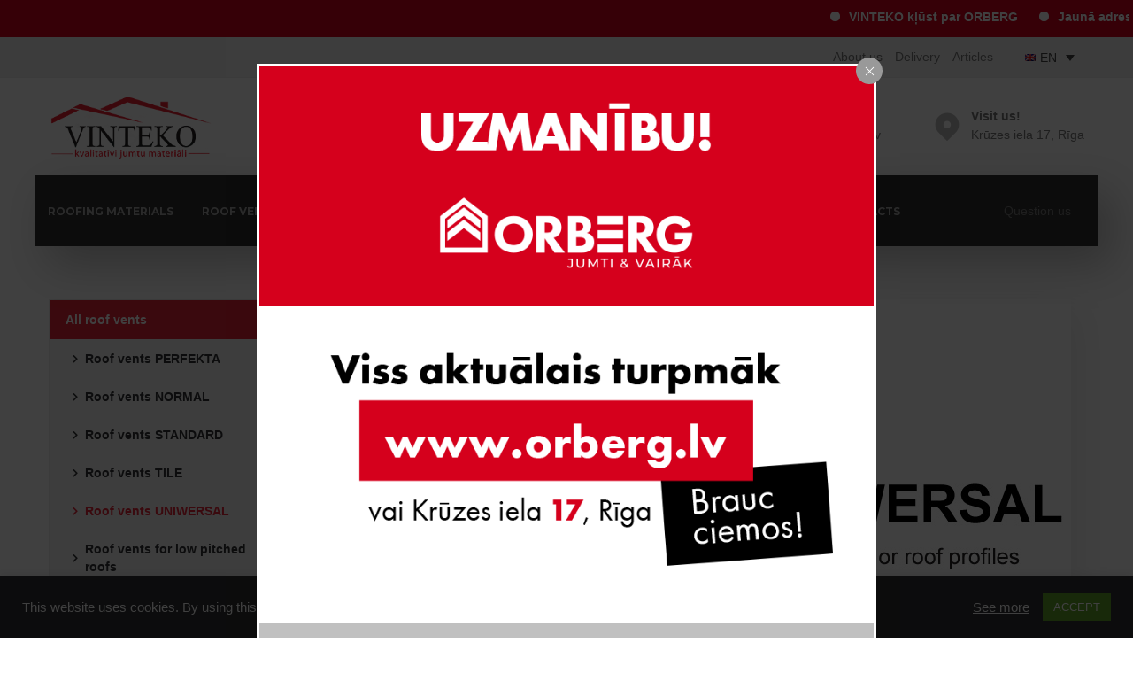

--- FILE ---
content_type: text/css
request_url: https://www.vinteko.lv/wp-content/themes/handel-child/style.css?ver=6.3.1
body_size: 1592
content:
/*
 Theme Name:     Handel Child Theme
 Theme URI:      https://www.codeless.co/handel/presentation
 Description:    Handel Child Theme
 Author:         Codeless
 Author URI:     https://www.codeless.co
 Template:       handel
 Version:        1.0.0 
*/

/* =Theme customization starts here
------------------------------------------------------- */
aside .widget_nav_menu ul li.current-menu-item a:hover {
    color: #fff !important;
}
aside .widget_nav_menu ul li.current-menu-item a, aside .widget_nav_menu ul li.current-menu-item ul li a:hover, aside .widget_nav_menu ul li.current-menu-item:hover ul li a {
    color: #000 !important;
}

aside .widget_nav_menu ul.sub-menu{
    padding-left: 0 !important;
}

aside .widget_nav_menu ul li.current-menu-item {
    border-left-width: 0px !important;
}

aside .widget_nav_menu .menu li {
    padding: 0 !important;
}

aside .widget_nav_menu .menu li.current-menu-item {
    background-color: #f3f3f3 !important;
}

aside .widget_nav_menu .menu li a {
    display: block !important;
    font-weight: 600 !important;
    padding: 12px 18px !important;
}

aside .widget_nav_menu .menu li a:hover {
    background-color: #ebebeb !important;
}

aside .widget_nav_menu .menu li:hover a {
    color: #303133 !important;
}

aside .widget_nav_menu .menu li.current-menu-item .sub-menu, aside .widget_nav_menu .menu li.current-menu-parent .sub-menu {
    display: block !important;
}

aside .widget_nav_menu .menu > li.current-menu-item > a, aside .widget_nav_menu .menu > li.current-menu-parent > a {
    background-color: #e82336 !important;
    color: #fff !important;
}

aside .widget_nav_menu .menu .sub-menu {
    display: none !important;
}

aside .widget_nav_menu .menu .sub-menu li a {
    display: block !important;
    padding: 12px 18px 11px 40px !important;
}

aside .widget_nav_menu .menu .sub-menu li a:before {
    font: normal normal normal 10px/1 FontAwesome !important;
    content: "\f054" !important;
    position: absolute !important;
    left: 26px !important;
    top: 50% !important;
    transform: translateY(-50%) !important;
}

aside .widget_nav_menu .menu .sub-menu li.current-menu-item > a {
    color: #e82336 !important;
}

.header_container .top_nav .widget_text a:hover {
    color: #e82336 !important;
}

span.wpcf7-list-item {
    display: block !important;
    margin: 5px 0 0 !important;
}

span.wpcf7-list-item input[type="checkbox"] {
    height: 14px !important;
    width: auto !important;
}

span.wpcf7-list-item .wpcf7-list-item-label {
    margin-left: 5px !important;
}

.cl_gallery.cl-carousel .owl-stage {
    align-items: flex-start !important;
}
.cl_gallery .gallery-item {
    flex-direction: column !important;
}

.cl_gallery .gallery-item .born-gallery-item-dscr {
    text-align: center !important;
    line-height: 1.3 !important;
    margin-top: 5px !important;
    width: 100% !important;
    flex-grow: 1 !important;
}

.cl_gallery .gallery-item .inner-wrapper {
    flex: 0 0 auto !important;
}

.testimonial-entries.style-boxed_small .testimonial_item .title img {
    width: 100px !important;
}

.cl_gallery.with-lightbox .gallery-item .overlay {
    bottom: auto !important;
    height: 100% !important;
}

.born-map-container div, .born-map-container iframe {
    width: 100% !important;
}

.cl-icon-text .header-icon-block {
    margin-top: 15px;
    margin-left: 20px;
}

.header-el .cl-icon-text span{
    display: block;
    line-height: 40px;
    padding-left: 0;
}

/*.light-text .cl-btn, .header_container.cl-header-light:not(.cl-responsive-header) .cl-btn {*/
/*    background-color: #383838 !important;*/
/*    color: #fff !important;*/
/*}*/


/*.light-text .cl-btn:hover, .header_container.cl-header-light:not(.cl-responsive-header) .cl-btn:hover {*/
/*    color: #E82336 !important;*/
/*    background-color: #fff !important;*/
/*    transform: unset;*/
/*}*/

.cl_gallery  .gallery-item .inner-wrapper .image-alt-text {
    text-align: center;
    margin-top: 10px;
    margin-bottom: 0;
}

@media (max-width: 991px) {
    .header_container > .main .header-el {
        margin-right: 0 !important;
    }
}




/*.ilightbox-overlay, .ilightbox-loader,*/
/*.ilightbox-container, .ilightbox-thumbnails,*/
/*.ilightbox-holder, .ilightbox-button, .ilightbox-close,*/
/*.ilightbox-fullscreen, .ilightbox-toolbar{*/
/*    display: none !important;*/
/*}*/


.portfolio-entries.grid-entries.portfolio-layout-grid .portfolio_item.cl-isotope-item.portfolio .grid-holder .post-thumbnail img {
    width: 100% !important;
    object-fit: cover !important;
    height: 100% !important;
}

.c-right.header-col .widgetized .textwidget.custom-html-widget {
    display: flex !important;
}

@media (max-width:991px){
    .top_nav.header-row{
        display: block !important;
    }

    .wpml-ls-legacy-dropdown-click a:first-child {
        padding: 5px calc(3px + .7em + .7em) 5px 10px;
    }

    .homepage-hero-block {
        flex: 0 0 100% !important;
    }
}

.grid-style.post .entry-title a {
    white-space:pre-wrap;
    word-break:break-word;
}


.post-template-default.single.single-post:not(.post-category-raksti)   aside.widget-area {
    display: none;
}

.post-template-default.single.single-post .inner-content-row {
    width: 75%;
    margin:auto;
}

.post-template-default.single.single-post .content-col {
    width: 100%;
}

.c-right.header-col a.top-nav-ahref {
    padding: 0 5px;
}

.c-right.header-col a.top-nav-ahref:first-child {
    padding-left: 0;
}

.c-right.header-col a.top-nav-ahref:last-child {
    padding-right: 0;
}


@media(max-width: 480px) {
    #blog-entries .grid-style .grid-holder .entry-wrapper {
        padding:0;
    }

    .archive .timeline-entries article {
        padding: 0;
    }

    .archive .timeline-entries article:nth-child(2n) {
        padding: 0;
    }

    .c-right.header-col a.top-nav-ahref {
        padding: 0 2px;
    }

    .timeline-entries article .grid-holder {
        padding: 0 !important;
    }

    .timeline-entries article {
        padding: 0 !important;
    }
    
    .page .inner-content-row {
        display:flex;
        flex-direction: column-reverse;
    }
}

.archive .cl-blog-pagination {
    float: unset;
}

.page .inner-content-row {
    padding-top: 0 !important;
}

.ilightbox-caption {
    display: block !important;
    width: 100% !important;
    left: 0 !important;
    text-align: center !important;
    font-size: 15px !important;
    opacity: 1 !important;
}

.ilightbox-holder.dark:hover .ilightbox-caption {
      display: block !important;
        opacity: 1 !important;
}

.mapouter, .gmap_canvas {
width: 100% !important;
}

--- FILE ---
content_type: text/css
request_url: https://www.vinteko.lv/wp-content/plugins/ays-popup-box/public/css/ays-pb-public-min.css?ver=4.5.0
body_size: 5425
content:
div[class*=ays-pb-modal_].ays_cmd_window,div[class*=ays-pb-modal_].ays_win98_window,div[class*=ays-pb-modal_].ays_winxp_window{z-index:1;pointer-events:fill;animation-fill-mode:forwards!important}.ays-pb-modals{position:fixed;left:0;top:0;right:0;bottom:0;z-index:9999999999;text-align:center;height:100%}.ays-pb-modals.ays-pb-notification-modal{position:unset;text-align:unset}div[class*=ays-pb-modal_].ays_notification_window{width:100%;animation-duration:0s!important;position:relative}.ays_pb_fa,i.ays_pb_fa{font-weight:900}.ays_pb_fa{display:inline-block;font:900 14px/1 'Font Awesome 5 Free';font-size:inherit;text-rendering:auto;-webkit-font-smoothing:antialiased;-moz-osx-font-smoothing:grayscale}.ays_pb_far{font-weight:400!important}.ays_pb_fa_volume{content:"f028"}.ays_pb_fa_volume_off{content:"f026"}.fa-window-maximize:before{content:'';position:absolute;box-shadow:0 0 0 0 #ccc;width:10px;height:10px;border:1px solid #fff;border-top:3px solid #fff;top:4px;left:4px}.ays-close-button-on-off,.ays_pb_display_none_inp,input.ays-pb-modal-check[type=checkbox]{display:none!important}.ays-pb-modals:not(.ays-pb-modals.ays-pb-notification-modal)::before{content:'';display:inline-block;height:100%;vertical-align:middle;margin-right:-.25em}.ays-pb-modal-check,.ays-pb-modal-check:checked~.ays-pb-modal{pointer-events:auto}.ays_button.ays_two{position:fixed;left:5px;top:5px;color:#9c00ff!important}div[class*=ays-pb-modal_].ays_cmd_window{width:450px;transition:.5s!important;position:absolute;top:0;left:0;right:0;bottom:0;margin:auto;overflow-y:scroll}.ays_image_window .ays_image_main:not(.ays-pb-show-scrollbar),.ays_minimal_window .ays_minimal_main:not(.ays-pb-show-scrollbar),div[class*=ays-pb-modal_].ays-pb-modal:not(.ays-pb-show-scrollbar),div[class*=ays-pb-modal_].ays_cmd_window:not(.ays-pb-show-scrollbar),div[class*=ays-pb-modal_].ays_lil_window:not(.ays-pb-show-scrollbar),div[class*=ays-pb-modal_].ays_ubuntu_window:not(.ays-pb-show-scrollbar),div[class*=ays-pb-modal_].ays_window:not(.ays-pb-show-scrollbar),div[class*=ays-pb-modal_].ays_winxp_window:not(.ays-pb-show-scrollbar){scrollbar-width:none}.ays_cmd_window .ays_cmd_window-content{height:79%;position:relative;background:unset;box-shadow:unset;border:unset}.ays_cmd_window.ays_cmd_window--maximized,.ays_ubuntu_window.ays_ubuntu_window--maximized,.ays_window.ays_cmd_window--maximized,.ays_winxp_window.ays_winxp_window--maximized{width:98%!important;flex-grow:1!important;height:98%!important;top:unset!important}.ays_cmd_window.ays_cmd_window--minimized,.ays_window.ays_cmd_window--minimized{height:25px!important;width:250px!important;bottom:0!important;top:unset!important;overflow:visible}.ays-pb-dismiss-ad>button#ays_pb_dismiss_ad .ays_pb_dismiss_ad_text_mobile,.ays_cmd_window.ays_cmd_window--minimized .ays_cmd_window-content,.ays_pb_display_none,.ays_ubuntu_window.ays_ubuntu_window--minimized .ays_ubuntu_folder-info,.ays_window.ays_cmd_window--minimized .ays_cmd_window-content{display:none}.ays_cmd_window.ays_cmd_window--destroyed{opacity:0;width:0;height:0}.ays_cmd_window-header{background-color:#eee;height:25px;display:flex;position:sticky;top:0;z-index:12;box-shadow:unset;border-bottom:0}.ays_cmd_window-controls{display:flex;height:100%;justify-content:flex-end;align-items:center;width:20%;background-image:unset;padding:0;box-shadow:unset}.ays_cmd_window-header .ays_cmd_window_title{width:80%;cursor:pointer}.ays_cmd_window-header .ays_cmd_window_title h2{margin:0;padding:0;text-align:left;text-indent:5px;font-size:19px;overflow:hidden;text-overflow:ellipsis;word-break:unset;white-space:nowrap}.ays-pb-modal h2::before,.ays_cmd_window-header .ays_cmd_window_title h2::before,.ays_lil_header .ays_lil_title h2::before,.ays_ubuntu_window .ays_ubuntu_topbar h2::before,.ays_win98_header .ays_win98_title h2::before,.ays_winxp_title-bar .ays_winxp_title-bar-title h2::before{content:none}.ays_cmd_window-controls .ays_cmd_control-item{display:inline-block;width:25px;height:25px;text-align:center;vertical-align:middle;color:#333;transition:.15s ease-in;cursor:pointer;margin-bottom:0}.ays_cmd_window-controls .ays_cmd_control-item:hover{background-color:#ccc}.ays_cmd_control-item.ays_cmd_control-close{font-size:18px;line-height:22px;font-family:sans-serif!important;min-width:100%}.ays_cmd_control-item.ays_cmd_control-close:hover{background-color:#ec6060;color:#fff}.ays_cmd_control-item.ays_cmd_control-maximize{line-height:19px}.ays_cmd_control-item.ays_cmd_control-minimize{line-height:22px}.ays_cmd_window-cursor{display:flex;margin:5px;position:sticky;top:30px;z-index:10}.ays_cmd_window-cursor .ays_cmd_i-cursor-indicator{font-size:1em;font-family:Consolas,monospace;margin:0 2px 0 5px}.ays_cmd_window-cursor .ays_cmd_i-cursor-underscore{width:10px;height:3px;align-self:flex-end;margin-right:5px;-webkit-animation:steps(2,start) infinite ays_cmd_blink;-webkit-animation-duration:1s!important;animation:steps(2,start) infinite ays_cmd_blink;animation-duration:1s!important;animation-fill-mode:forwards}.ays_cmd_window-input{background-color:inherit!important;border:none!important;outline:0!important;color:transparent!important;text-shadow:0 0 0 #fff;font-family:Consolas,monospace;flex:1;height:0}.ays_cmd_window-input:focus{outline:0}.ays_cmd_i-prompt{width:62px;height:62px;background:url("https://cdn4.iconfinder.com/data/icons/small-n-flat/24/terminal-48.png") center no-repeat rgba(0,0,0,.35);border-radius:10px;box-shadow:0 3px 1px rgba(0,0,0,.25);cursor:pointer;transition:.15s ease-in-out}.ays_cmd_i-prompt:hover{background-position:center 4px}.ays_cmd_i-prompt.ays_cmd_hidden{width:0;height:0;opacity:0}@-webkit-keyframes ays_cmd_blink{to{visibility:hidden}}@keyframes ays_cmd_blink{to{visibility:hidden}}ul.ays_cmd_window-controls-ul{display:flex;list-style:none;padding:0 5px 0 0;margin:0}ul.ays_cmd_window-controls-ul li:not(:last-child){margin-right:7px;padding-bottom:5px}ul.ays_cmd_window-controls-ul li{margin:0;min-width:0}.ays_cmd_window .ays_cmd_window-content>p{position:sticky;bottom:6px;margin:auto}.ays_cmd_window>p,.ays_winxp_window .ays_winxp_content>div:first-child>p{margin:0;font-size:16px}.ays_cmd_window-cursor>input{box-shadow:none!important}div[class*=ays-pb-modal_].ays_winxp_window{position:absolute;width:200px;background-color:#091e89;overflow:hidden;border-radius:7px 7px 0 0;transition:.3s ease-in-out;top:0;left:0;right:0;bottom:0;margin:auto;overflow-y:scroll;font-family:"MS Reference",sans-serif}.ays_ubuntu_window.ays_ubuntu_window--minimized,.ays_winxp_window.ays_winxp_window--minimized{height:35px!important;width:350px!important;bottom:0!important;top:unset!important;overflow:visible}.ays_winxp_title-bar .ays_winxp_close{display:block;width:100%;height:100%;color:#fff;line-height:20px;font-size:14px;cursor:pointer}.ays_winxp_title-bar{width:100%;height:35px;background:linear-gradient(to bottom,#4094ff 0,#0056e4 13%,#0056e4 71%,#16428b 100%);position:sticky;top:0;z-index:2}.ays_winxp_title-bar .ays_winxp_title-bar-title{position:absolute;top:7.5px;left:2.5px;color:#fff;text-shadow:1px 1px #10397e;font-size:15px;width:80%;text-align:left}.ays_winxp_title-bar .ays_winxp_title-bar-title h2{margin:0;width:100%;font-size:18px;text-indent:5px;font-weight:400;word-break:break-all;overflow:hidden;text-overflow:ellipsis;white-space:nowrap}.ays_winxp_title-bar .ays_winxp_title-bar-close,.ays_winxp_title-bar .ays_winxp_title-bar-max,.ays_winxp_title-bar .ays_winxp_title-bar-min{position:absolute;width:20px;height:20px;top:5px;right:5px;border-radius:2px;border:1px solid #fff}.ays_winxp_title-bar .ays_winxp_title-bar-close{background:linear-gradient(135deg,#f1a689 0,#c0442a 50%,#c2311e 100%)}.ays-pb-modal_1 .ays_winxp_content>div:first-child hr{height:1px;background-color:#d3d3d3}.ays_winxp_title-bar-max.far.fa-window-maximize.fa-xs{display:inline-block;text-align:center;height:20px;line-height:20px;color:#fff;font-size:13px}.ays_winxp_title-bar .ays_winxp_title-bar-max,.ays_winxp_title-bar .ays_winxp_title-bar-min{background:linear-gradient(135deg,#7eaed6 0,#1b72ff 50%,#1655be 100%)}.ays_winxp_title-bar .ays_winxp_title-bar-max{right:30px;display:flex;align-items:center;justify-content:center}.ays_winxp_title-bar .ays_winxp_title-bar-min{right:55px}.ays_winxp_title-bar .ays_winxp_title-bar-close:hover{background:linear-gradient(135deg,#c0442a 100%,#c0442a 100%)}.ays_winxp_title-bar .ays_winxp_title-bar-max:hover,.ays_winxp_title-bar .ays_winxp_title-bar-min:hover{background:linear-gradient(#456eb3 50%,#617392 50%,#b0b4bb 50%,#4178d6 50%)}.ays_win98_window .ays_win98_header .ays_win98_btn-close,div[class*=ays-pb-modal_].ays_win98_window{position:absolute;margin:auto;background:silver;border-top:1px solid #fff;border-left:1px solid #fff;font-size:12px;top:0}.ays_winxp_title-bar-min:after{content:'';position:absolute;box-shadow:0 0 0 0 #ccc;width:10px;border-bottom:2px solid #fff;bottom:4px;left:4px}.ays_winxp_window .ays_winxp_content{position:relative;box-sizing:border-box;padding:10px;min-height:100%!important;width:100%!important;left:0;bottom:0;top:0;right:0;margin:auto;background-color:#fff}.ays_winxp_window .ays_winxp_content>p:last-child{position:sticky;margin:auto;font-size:16px}div[class*=ays-pb-modal_].ays_win98_window{left:0;right:0;bottom:0;width:30em;border-right:1px solid #111;border-bottom:1px solid #111;font-family:monospace,arial,sans-serif;cursor:default;-webkit-user-select:none;-moz-user-select:none;-ms-user-select:none;user-select:none;overflow-y:scroll}.ays_win98_window .ays_win98_head{position:sticky;top:0;z-index:2;width:100%;padding:2px;height:auto;box-shadow:unset;border:none}.ays_win98_window .ays_win98_header{min-height:25px;background:#008;background-image:linear-gradient(to right,#00007b,#1980cb);color:#fff;padding:0}.ays_win98_window .ays_win98_header .ays_win98_title{height:22px;padding:2px 0 0 5px;font-weight:700;width:90%;text-align:left}.ays_win98_window .ays_win98_header .ays_win98_btn-close{bottom:0;right:5px;display:block;height:15px;width:17px;border-right:1px solid #666;border-bottom:1px solid #666;box-shadow:1px 1px 0 #111;color:#000;font-weight:700;line-height:12px;cursor:pointer}.ays_win98_window .ays_win98_header .ays_win98_btn-close>div{display:block;width:100%;height:100%;margin:0;min-width:100%;color:#000}.ays_win98_window .ays_win98_header .ays_win98_btn-close:active{background:#b0b0b0;border-color:#333 #ddd #ddd #333;box-shadow:-1px -1px 0 #666}.ays_image_window .ays_image_header .ays_image_btn-close:active span,.ays_lil_window .ays_lil_header .ays_lil_btn-close:active span,.ays_minimal_window .ays_minimal_header .ays_minimal_btn-close:active span,.ays_video_window .ays_video_header .ays_video_btn-close:active span,.ays_win98_window .ays_win98_header .ays_win98_btn-close:active span,.ays_win98_window .ays_win98_main button:active span{position:relative;top:1px;left:1px}.ays_win98_window .ays_win98_main{font-family:monospace,arial,sans-serif;letter-spacing:-1px;padding-bottom:2px}.ays_win98_window .ays_win98_main .ays_win98_content{position:absolute;width:99%}.ays_win98_window .ays_win98_main .ays_win98_image{position:absolute;height:40px;width:40px;top:40px;left:20px;border-radius:5px;background-size:cover}.ays_win98_header .ays_win98_title h2{margin:0;font-size:19px;font-weight:500;font-family:monospace,arial,sans-serif;word-break:break-all;overflow:hidden;text-overflow:ellipsis;white-space:nowrap}.ays_lil_window .ays_lil_main .ays_lil_content hr,.ays_win98_window .ays_win98_main .ays_win98_content hr{height:1px;background-color:#d3d3d3;margin:0}.ays_win98_window .ays_win98_main .ays_win98_content>p:last-child{position:absolute;bottom:11px;right:0;left:0;margin:auto}.ays_image_window .ays_image_main .ays_image_content>p:first-child,.ays_lil_window .ays_lil_main .ays_lil_content>p:first-child,.ays_minimal_window .ays_minimal_main .ays_minimal_content>p:first-child,.ays_win98_window .ays_win98_main .ays_win98_content>p:first-child{margin-top:0;margin-bottom:0;padding:10px 0}.close-lil-btn{width:30px;height:30px;display:inline-block;position:absolute;-webkit-transition:.5s!important;transition:.5s!important;border-radius:100%;background:#d75f70;font-weight:lighter;font-size:25px;text-decoration:none!important;line-height:1;cursor:pointer;overflow:hidden;display:flex;justify-content:center;align-items:center}.ays-pb-modal,.ays-pb-modal-macos,.ays-pb-modal-macos:not(.ays-pb-show-scrollbar),.ays-pb-modal:not(.ays-pb-show-scrollbar),.ays_cmd_window,.ays_cmd_window:not(.ays-pb-show-scrollbar),.ays_ubuntu_window,.ays_ubuntu_window:not(.ays-pb-show-scrollbar),.ays_win98_window,.ays_win98_window:not(.ays-pb-show-scrollbar),.ays_window,.ays_window:not(.ays-pb-show-scrollbar),.ays_winxp_window,.ays_winxp_window:not(.ays-pb-show-scrollbar){-ms-overflow-style:none}.close-lil-btn-text{font-size:12px;text-align:center;display:flex;justify-content:center;align-items:center}.close-lil-btn:hover{-webkit-transform:rotate(180deg);transform:rotate(180deg)}div[class*=ays-pb-modal_].ays_lil_window{position:absolute;top:0;left:0;right:0;bottom:0;margin:auto;max-width:100%;max-height:100%;overflow-y:scroll;font-family:monospace,arial,sans-serif;cursor:default;-webkit-user-select:none;-moz-user-select:none;-ms-user-select:none;user-select:none;z-index:1;pointer-events:fill;animation-duration:.5s;display:none;animation-fill-mode:forwards}div[class*=ays-pb-modal_].ays_image_window,div[class*=ays-pb-modal_].ays_minimal_window,div[class*=ays-pb-modal_].ays_template_window{left:0;bottom:0;max-height:100%;-webkit-user-select:none;-moz-user-select:none;-ms-user-select:none;pointer-events:fill;animation-duration:.5s;display:none;animation-fill-mode:forwards;position:absolute;right:0;font-family:monospace,arial,sans-serif;z-index:1;top:0;cursor:default;max-width:100%}div[class*=ays-pb-modal_].ays_template_window.ays-pb-show-scrollbar{overflow-y:auto}.ays_lil_window .ays_lil_head{position:sticky;top:0;z-index:4;width:100%;padding:2px 0;height:auto}.ays_lil_window .ays_lil_header .ays_lil_title{display:inline-block;font-weight:700;width:100%;text-align:left}.ays_template_window .ays_template_header .close-template-btn,.close-image-btn,.close-minimal-btn{font-size:19px;min-width:30px;text-align:start;z-index:1;position:absolute;line-height:1;cursor:pointer}.ays_lil_window .ays_lil_main{font-family:monospace,arial,sans-serif;letter-spacing:-1px;padding-bottom:2px;max-height:100%}.ays_image_window .ays_image_main .ays_image_content,.ays_lil_window .ays_lil_main .ays_lil_content,.ays_minimal_window .ays_minimal_main .ays_minimal_content{width:100%;height:100%;overflow:hidden}.ays_lil_header .ays_lil_title h2{margin:0!important;font-size:25px;padding-top:10px;padding-bottom:10px;text-align:center;color:#1a1a1a;font-weight:500;font-family:monospace,arial,sans-serif;word-break:break-all}.ays_lil_window .ays_lil_main .ays_lil_content>p:last-child{margin:auto}.ays_lil_header{height:100%}.close-image-btn,.close-minimal-btn{font-weight:100}div[class*=ays-pb-modal_].ays_image_window,div[class*=ays-pb-modal_].ays_minimal_window{margin:auto;user-select:none}.ays_image_window .ays_image_header .ays_popup_image_title,.ays_minimal_window .ays_minimal_header .ays_popup_minimal_title{font-weight:700}.ays_image_window .ays_image_head,.ays_minimal_window .ays_minimal_head,.ays_video_window .ays_video_head{height:20%}.ays_image_window .ays_image_main,.ays_minimal_window .ays_minimal_main{font-family:monospace,arial,sans-serif;letter-spacing:-1px;max-height:80%;overflow-y:scroll}.ays_image_header .ays_popup_image_title h2{margin:0!important;font-size:25px;padding-top:20px;text-align:center;color:#1a1a1a;font-weight:500;font-family:monospace,arial,sans-serif;word-break:break-all}.ays_image_window .ays_image_main .ays_image_content>p:last-child,.ays_minimal_window .ays_minimal_main .ays_minimal_content>p:last-child{margin:auto;font-size:15px;position:absolute;bottom:-30px;left:0;right:0}.ays_content_box{padding:20px}.ays_content_box.ays_notification_content_box{padding:20px;display:flex;align-items:center;height:100%;width:100%;gap:20px;box-sizing:border-box}.ays_pb_notification_main_content{width:80%}.ays_pb_notification_button_1{width:20%;display:flex;align-items:center;justify-content:center;min-width:105px}.ays_pb_notification_button_1 a{text-decoration:none}.ays_pb_notification_button_1 button{display:flex;align-items:center;padding:12px 32px;font-style:normal;line-height:normal;margin:0;cursor:pointer}.ays_minimal_header .ays_popup_minimal_title h2{margin:0!important;font-size:25px;padding:5px 0;text-align:center;color:#1a1a1a;font-weight:500;font-family:monospace,arial,sans-serif;word-break:break-all}.ays_minimal_window .ays_content_box,div[class*=ays-pb-modal_].ays-pb-modal.ays-pb-modal-image-type-img,div[class*=ays-pb-modal_].ays-pb-modal.ays_facebook_window{padding:0}.ays-pb-modals div.ays_minimal_window div.ays_pb_description{margin:0;padding:5px 0;text-align:center;font-size:18px}div.ays_pb_description{word-break:break-word;word-wrap:break-word}.ays-pb-modals div.ays_minimal_window div.ays_pb_description p{margin:0;padding:0}.ays_template_window .ays_template_header .close-template-btn{font-weight:lighter;text-decoration:none!important}div[class*=ays-pb-modal_].ays_template_window{margin:auto;border-top:1px solid #fff;border-left:1px solid #fff;border-right:1px solid #111;border-bottom:1px solid #111;user-select:none;overflow:hidden}.ays_template_window .ays_template_header h2{margin:auto;font-size:26px;line-height:100%;word-break:break-all}.ays_template_window .ays_template_header .ays_template_title{height:100%;display:flex}.ays_template_window .ays_template_content{width:65%;padding:0 10px;overflow:hidden}.ays_template_window p.ays_pb_timer{position:absolute;bottom:-8px;right:0;width:inherit;text-align:center}.ays_template_window header.ays_template_head{height:12%;border:none}div[class*=ays-pb-modal_].ays_template_window.ays-pb-show-scrollbar footer.ays_template_footer,div[class*=ays-pb-modal_].ays_template_window.ays-pb-show-scrollbar header.ays_template_head{height:auto}.ays_template_window .ays_bg_image_box{width:35%}.ays_template_window footer.ays_template_footer{display:flex;height:88%;padding:0;background:unset;box-shadow:unset}div[class*=ays-pb-modal_].ays_ubuntu_window,div[class*=ays-pb-modal_].ays_window{box-shadow:0 0 20px 0 rgba(0,0,0,.43);pointer-events:fill;animation-fill-mode:forwards!important;position:absolute;left:0;right:0}.ays_template_window .ays_template_main{font-family:monospace,arial,sans-serif;letter-spacing:-1px;max-height:93%;overflow-y:auto;scrollbar-width:none}.ays_template_window .ays_template_header{height:100%;display:flex;justify-content:center;align-items:center}.ays_template_window footer.ays_template_footer .ays_template_content p{margin-bottom:5px!important}div[class*=ays-pb-modal_].ays_ubuntu_window{border-top-right-radius:12px;border-top-left-radius:12px;border:1px solid #3c3b37;background-color:#f2f1f0;transition:.3s;top:0;display:none;bottom:0;margin:auto;z-index:1;overflow-y:scroll}.ays_ubuntu_window .ays_ubuntu_topbar{height:40px;width:100%;display:flex;align-items:center;background-image:linear-gradient(#65645e,#3c3b37);border-top-right-radius:10px;border-top-left-radius:10px;border-bottom:1px solid #302f2c;position:sticky;top:0;z-index:100}.ays-pb-modal-macos .row p,.ays_ubuntu_window p{margin:0}.ays_ubuntu_window .ays_ubuntu_window_content{padding-top:5px}.ays_ubuntu_window .ays_ubuntu_window_content p{text-align:left;padding:0 10px;font-size:16px;white-space:initial}.ays_ubuntu_window .ays_ubuntu_topbar p{color:#dfdbd0;margin-left:20px}.ays_ubuntu_window .ays_ubuntu_topbar h2{margin:0;text-indent:10px;font-size:24px;font-weight:500;padding:0;word-break:break-all;overflow:hidden;text-overflow:ellipsis;white-space:nowrap}.ays_ubuntu_window .ays_ubuntu_topbar .ays_ubuntu_icons{background-image:linear-gradient(#363632,#4e4d48);margin-left:15px;border-radius:500px;padding:2px 3px 1px;height:25px;display:flex}.ays_ubuntu_window .ays_ubuntu_topbar .ays_ubuntu_icons .ays_ubuntu_close{width:20px;height:20px;border-radius:50%;background-image:linear-gradient(#f79674,#df5106);display:block;margin:0!important;cursor:pointer}.ays_ubuntu_window .ays_ubuntu_topbar .ays_ubuntu_icons .ays_ubuntu_close:hover{background-image:linear-gradient(#f8a082,#f85c09)}.ays_ubuntu_window .ays_ubuntu_tools ul li:hover,.ays_ubuntu_window .ays_ubuntu_topbar .ays_ubuntu_icons .ays_ubuntu_hide:hover,.ays_ubuntu_window .ays_ubuntu_topbar .ays_ubuntu_icons .ays_ubuntu_maximize:hover{background-image:linear-gradient(#a2a19d,#6b6b65)}.ays_ubuntu_window .ays_ubuntu_topbar .ays_ubuntu_icons .ays_ubuntu_hide,.ays_ubuntu_window .ays_ubuntu_topbar .ays_ubuntu_icons .ays_ubuntu_maximize{width:20px;height:20px;border-radius:50%;margin-left:5px;background-image:linear-gradient(#989792,#5a5a55);display:inline-block}.ays_ubuntu_window .ays_ubuntu_tools{height:30px;width:100%;display:flex;align-items:center;background-color:#3c3b37;color:#dfdbd0;position:sticky;top:40px;z-index:100}.ays_ubuntu_window .ays_ubuntu_tools ul{list-style:none;display:flex;align-items:center;justify-content:flex-start;margin:0;padding:0}.ays_ubuntu_window .ays_ubuntu_tools ul li{display:inline-block;padding:0 5px;margin-bottom:0}.ays_ubuntu_window .ays_ubuntu_tools ul li:hover{cursor:default;line-height:30px}.ays_ubuntu_window .ays_ubuntu_folder-info{height:30px;width:100%;display:flex;align-items:center;justify-content:space-between;background-color:#f2f1f0;border-top:1px solid #c5c1bc;position:sticky;bottom:0}.ays_ubuntu_window .ays_ubuntu_folder-info p.ays_ubuntu_right{position:relative}.ays_ubuntu_window .ays_ubuntu_folder-info p{color:#5f4c53;width:100%}div[class*=ays-pb-modal_].ays_window{transition:.2s;background:#fff;z-index:100000;display:none;top:0;bottom:0;margin:auto;border-radius:4px;vertical-align:middle;overflow:auto}.ays-pb-modal-macos .ays-pb-modal-close svg,.ays_window .ays-pb-modal-close svg{position:absolute;left:0;top:0;bottom:0;right:0;font-size:10px;margin:auto;opacity:0;transition:.5s ease-in-out}.ays_window .ays-pb-modal-close{position:relative;display:inline-block;top:0;left:0;right:0;bottom:0;cursor:pointer;pointer-events:auto;margin:0}.ays_window .ays_topBar{width:100%;height:50px;background-image:linear-gradient(#d3d3d3,#c8c8c8);border-bottom:1px solid grey;display:flex;align-items:center;border-top-right-radius:5px;border-top-left-radius:5px;pointer-events:fill;position:sticky;top:0;z-index:100}.ays_window .ays_topBar .ays_close,.ays_window .ays_topBar .ays_fullScreen,.ays_window .ays_topBar .ays_hide{cursor:pointer}.ays_window .ays_topBar h2{margin:0;width:100%;text-align:center;padding:0;font-size:25px;font-weight:500;word-break:break-all;overflow:hidden;text-overflow:ellipsis;white-space:nowrap}div[class*=ays-pb-modal_].ays-pb-modal,div[class*=ays-pb-modal_].ays-pb-modal-macos{background:#fff;position:absolute;vertical-align:middle;overflow:auto;animation-fill-mode:forwards!important;right:0;bottom:0;display:none;z-index:1;top:0;left:0}.ays_window .ays_topBar h2::before{display:none;content:none;height:0}.ays_window .ays_topBar .ays_close{height:12px;width:12px;background-color:#f74544;border-radius:50%;margin-left:15px;border:1px solid #f62726;position:relative;display:inline-block;margin-bottom:0;min-width:30%}.ays_window .ays_topBar .ays_hide{height:12px;width:12px;background-color:#fbaf15;border-radius:50%;margin-left:10px;border:1px solid #f1a304;display:inline-block}.ays_window .ays_topBar .ays_fullScreen{height:12px;width:12px;background-color:#38c228;border-radius:50%;margin-left:10px;border:1px solid #32af24;display:inline-block}.ays_video_content,.ays_video_content video{height:100%;width:100%}.ays_window .ays_text{text-align:center;display:block;align-items:center;justify-content:center;font-family:Josefin Sans,sans-serif}.ays_window hr{margin:0 0 1.5em}.ays-pb-modals div.ays_pb_description,.ays_window p{margin:0;padding:10px;text-align:center;font-size:18px}.ays-pb-modal p,.ays-pb-modal.ays-pb-modal_1>div>div,.ays_window .ays_pb_timer{text-align:center}.ays-pb-modal-image-type-img .ays_pb_timer{position:absolute;width:100%;bottom:10px;margin:0}.ays_pb_description>*,.ays_pb_timer{color:inherit}.ays_window .ays_text .ays_text-inner h1,.ays_window .ays_text .ays_text-inner h4{margin:15px}.ays_button{color:#fff!important;z-index:1}div[class*=ays-pb-modal_].ays-pb-modal-macos{border:3px solid #f1f1f1;margin:auto;text-align:center;border-radius:4px;white-space:normal;pointer-events:auto;max-height:95vh;animation-duration:.5s!important}.ays-pb-modal-macos .ays-pb-modal-close:hover svg{opacity:1}.ays-pb-modal-macos .ays-pb-modal-close{position:relative;display:inline-block;top:0;left:0;right:0;bottom:0;margin:auto;cursor:pointer;pointer-events:auto}.ays-pb-modal-macos .description,.ays-pb-modal-macos .row.description{padding:0;background-color:#f1f1f1}.ays-pb-modal-macos .row{padding:10px;background:#f1f1f1;border-top-left-radius:4px;border-top-right-radius:4px;margin:0!important}.ays-pb-modal-macos .column{float:left}.ays-pb-modal-macos .left{width:15%}.ays-pb-modal-macos .right{width:10%}.ays-pb-modal-macos .middle{width:75%}.ays-pb-modal-macos .row:after{content:"";display:table;clear:both}.ays-pb-modal-macos .dot{margin-top:4px;height:12px;width:12px;background-color:#bbb;border-radius:50%;display:inline-block;position:relative}.ays-pb-modal-macos input[type=text]{width:100%;border-radius:3px;border:none;background-color:#fff;margin-top:-8px;height:25px;color:#666;padding:5px;text-align:center}.ays-pb-modal-macos .gits{width:90%;margin:auto;border-bottom:1px solid #ccc}.ays-pb-modal-macos .bar{width:17px;height:3px;background-color:#aaa;margin:3px 0;display:block}.ays_window.ays-pb-modal_1>p:last-child{position:sticky;margin:auto}div[class*=ays-pb-modal_].ays-pb-modal{margin:auto;padding:25px;border-radius:4px}.ays-pb-modal.ays_facebook_window{display:flex;justify-content:center;padding-top:20px;max-width:500px;margin:0 auto}.ays-pb_default_container_box{position:relative;height:100%}.ays-pb-modal h2{text-align:center;padding:0;word-break:break-word}.ays-pb-modal-close{position:absolute;cursor:pointer}.ays-pb-modal.ays-pb-modal_1>p:last-child{position:sticky;margin:auto;background-color:#fff}.ays_window:not(.ays-pb-show-scrollbar)::-webkit-scrollbar{width:0!important;scrollbar-width:none}.ays_cmd_window:not(.ays-pb-show-scrollbar)::-webkit-scrollbar{width:0!important;scrollbar-width:none}.ays-pb-modal:not(.ays-pb-show-scrollbar)::-webkit-scrollbar{width:0!important;scrollbar-width:none}.ays-pb-modal-macos:not(.ays-pb-show-scrollbar)::-webkit-scrollbar{width:0!important;scrollbar-width:none}.ays_ubuntu_window:not(.ays-pb-show-scrollbar)::-webkit-scrollbar{width:0!important;scrollbar-width:none}.ays_winxp_window:not(.ays-pb-show-scrollbar)::-webkit-scrollbar{width:0!important;scrollbar-width:none}.ays_lil_window:not(.ays-pb-show-scrollbar)::-webkit-scrollbar{width:0!important;scrollbar-width:none}.ays_image_window .ays_image_main:not(.ays-pb-show-scrollbar)::-webkit-scrollbar{width:0!important;scrollbar-width:none}.ays_minimal_window .ays_minimal_main:not(.ays-pb-show-scrollbar)::-webkit-scrollbar{width:0!important;scrollbar-width:none}.ays_template_window:not(.ays-pb-show-scrollbar)::-webkit-scrollbar{width:0!important;scrollbar-width:none}.ays_win98_window:not(.ays-pb-show-scrollbar)::-webkit-scrollbar{width:0!important;scrollbar-width:none}.ays-pb-modals .mejs-container .mejs-controls button{background-color:#222}.ays-pb-modals .mejs-container,.ays-pb-modals video.wp-video-shortcode{width:100%!important}body[class^=pb_disable_scroll],html[class^=pb_disable_scroll]{overflow-y:hidden;position:fixed;width:100%}div[class*=ays-pb-modal_].ays_video_window{position:absolute;top:0;left:0;right:0;bottom:0;margin:auto;max-width:100%;max-height:100%;font-family:monospace,arial,sans-serif;cursor:default;-webkit-user-select:none;-moz-user-select:none;-ms-user-select:none;user-select:none;z-index:1;pointer-events:fill;animation-duration:.5s;display:none;box-shadow:5px 10px 18px #888;animation-fill-mode:forwards}.ays_video_window .ays_video_main{font-family:monospace,arial,sans-serif;letter-spacing:-1px;padding-bottom:2px;max-height:80%;overflow-y:scroll}.close-video-btn{position:absolute;font-weight:100;font-size:10px;line-height:1;cursor:pointer;z-index:1}.ays_video_content{position:absolute;top:0;left:0;z-index:-1;display:flex}div.ays-pb-modals div.ays-pb-social-shares{display:flex;align-items:center;justify-content:center;margin:10px 0;flex-wrap:wrap}div.ays-pb-modals div.ays-pb-social-shares>a{width:48px;height:48px;display:flex;align-items:center;justify-content:center}div.ays-pb-modals div.ays-pb-social-buttons-content{max-width:100%}.ays-pb-modals .ays-pb-modal-image-type-img .ays_content_box{display:flex;align-items:center;justify-content:center;width:100%;height:100%;box-sizing:border-box}.ays-pb-modals .ays-pb-modal-image-type-img .ays_content_box img{max-width:100%;max-height:100%}.ays-pb-modals .ays_content_box,div.ays-pb-modals div.ays-pb-social-buttons-heading{word-break:break-word;max-width:100%}.ays-pb-dismiss-ad>button#ays_pb_dismiss_ad{cursor:pointer;font-size:12px}.ays-pb-dismiss-ad>button#ays_pb_dismiss_ad:hover{text-decoration:underline}div.ays_template_window header.ays_template_head div.ays_template_header .close-template-btn-container{min-width:auto;margin:0;color:#000}.ays-pb-visually-hidden-label{position:absolute;width:1px;height:1px;margin:-1px;border:0;padding:0;white-space:nowrap;clip:rect(0 0 0 0);overflow:hidden}.ays-pb-modals .ays-popup-hrs-default{margin:15px 0}@media screen and (max-width:768px){.ays-pb-dismiss-ad>button#ays_pb_dismiss_ad .ays_pb_dismiss_ad_text_pc{display:none}.ays-pb-dismiss-ad>button#ays_pb_dismiss_ad .ays_pb_dismiss_ad_text_mobile{display:inline}.ays_pb_show_desc_on_mobile,.ays_pb_show_title_on_mobile{display:block!important}.ays_pb_hide_desc_on_mobile,.ays_pb_hide_title_on_mobile{display:none!important}}

--- FILE ---
content_type: application/javascript
request_url: https://www.vinteko.lv/wp-content/themes/handel-child/js/custom.js?ver=6.3.1
body_size: 28
content:
jQuery(document).ready(function() {
//Show image description below gallery

    jQuery('.cl_gallery  .gallery-item').find('img').after(function() {
        var alt = jQuery(this).attr("alt");

        jQuery(this).next().children().after(function() {
            jQuery(this).attr('data-caption', alt);
            jQuery('<p class="image-alt-text">'+jQuery(this).attr('data-caption')+'</p>').insertBefore(jQuery(this).parent('.overlay'));
        });

    });
});

--- FILE ---
content_type: application/javascript
request_url: https://www.vinteko.lv/wp-content/themes/handel/js/codeless-main.js?ver=6.3.1
body_size: 21899
content:
( function( $ ) {
    "use strict";

    var CL_FRONT = window.CL_FRONT || {};
    window.CL_FRONT = CL_FRONT;


    CL_FRONT.components = CL_FRONT.components || {};
    CL_FRONT.helpers = CL_FRONT.helpers || {};

    /**
     * Main Site Init
     * 
     * @since 1.0.0
     */
    CL_FRONT.siteInit = function() {
        "use strict";

        this.defaultConfig();
        this.bindEvents();
    };

    /**
     * Init Default Variables
     * 
     * @since 1.0.0
     */
    CL_FRONT.defaultConfig = function() {
        "use strict";

        this.config = {

            // Load dynamic scripts
            _loadedDependencies: [],
            _inQueue: {},

            // Default Config
            $window: $( window ),
            $document: $( document ),
            $windowWidth: $( window ).width(),
            $windowHeight: $( window ).height(),
            $windowTop:  typeof window.pageYOffset != 'undefined' ? window.pageYOffset: document.documentElement.scrollTop? document.documentElement.scrollTop: document.body.scrollTop? document.body.scrollTop:0,
            $containerWidth: 0,
            $containerOffsetLeft: 0,

            $html: $( 'html' ),
            $body: $( 'body' ),
            $viewport: $( '#viewport' ),
            $header: $( '.header_container' ),
            $headerTools: $('.header_container .extra_tools_wrapper'),
            $initSliders : {},
            $navigation: $( '#navigation' ),
            $responsiveMenu: null,
            $content: $( '#content' ),
            $aside: $( '#secondary' ),
            $main: $( '#main' ),

            $pageLayout: 'fullwidth',
            $headerHeight: 0,
            $layoutModern: false,
            $asideTop: 0,
            $asideHeight: 0,
            $asideStickyOffset: 0,

            $isMobileScreen: false,
            $isTabletScreen: false,
            $isDesktopScreen: false,

            $isMobileDevice: false,
            $isMobileOrTabletDevice: false,

            $isSmoothScroll: false,
            $isCustomizer: false,

            $headerToolsInit: false,
            $headerToolsList: [],

            $ilightboxes: {},
            
            $cssInQueue: {},
        }


    };

    /**
     * Bind Events of site
     * 
     * @since 1.0.0
     * @version 1.0.2
     */
    CL_FRONT.bindEvents = function() {
        "use strict";

        var self = this;

        // Document Ready
        self.config.$document.ready( function() {
            self.updateConfig();

            self.animations();
            self.fullHeightRow();
            self.fullHeightSlider();
            self.videoSection();

            self.loadAsyncIcons();
            // Menu
            self.initMenuDropdown();
            self.initToolsDropdown();
            self.initMenuResponsive();
            self.initToolsResponsive();
            self.initHeaderStyles();
            self.initHeaderSticky();

            // Initialize Post Functionalities
            self.postInit();

            // Infinite Pagination
            self.paginationInfinite();

            self.scrollToTop();

            self.isotopeBlogGrid();
            self.isotopePortfolioGrid();
            $(document.body).on('jetpack-lazy-loaded-image', function () {      
                CL_FRONT.isotopePortfolioGrid();  
            });
            self.itemILightBox();
 
            // Various sizes and positions fixes
            self.fixModernLayoutWidth();
            self.fixPostVideoHeight();
            self.fixCompatibilities();
            //self.fixMegaMenuPosition();
            self.init_cl_page_header();

            if( ! self.config.$isCustomizer )
                self.codelessSlider();

            self.testimonialCarousel();
            self.clientsCarousel();
            self.teamCarousel();
            self.galleryCarousel();

            self.rowParallax();

            self.progressBar();
            self.mediaElement();
            self.codelessGMap();
            self.contactForm();
            self.codelessToggles();
            self.codelessTabs();
            self.shopInit();
            self.shopBtnClasses();

            self.creativeSearch();
            self.partialRefreshRendered();

            self.footerReveal();
            self.pageTransition();
            self.countdownElement();
            
            if( $('.lazyload').length > 0 )
                self.components.LazyLoad();

            self.onePageScroll();

        } );

        // Window load
        self.config.$window.on( 'load', function() {
            self.postInstagram();
            self.livePhoto();
            self.convertSVGAnimated();
            self.rowParallax();
            self.shopBtnClasses();
        } );

        // Window Resize
        self.config.$window.resize( function() {
            self.updateDimensions();
            self.initMenuResponsive();
            self.initToolsResponsive();
            self.fixModernLayoutWidth();
            self.fixPostVideoHeight();
            self.stickySidebar();
            //self.stickyColumn();
            self.fixPageHeaderCenter();
            self.initHeaderSticky();

        } );

        // Window Scroll
        self.config.$window.scroll( function() {
            self.config.$windowTop =  typeof window.pageYOffset != 'undefined' ? window.pageYOffset: document.documentElement.scrollTop? document.documentElement.scrollTop: document.body.scrollTop? document.body.scrollTop:0;;
            self.stickySidebar();
            //self.stickyColumn();
        } );

        // Window on Orientation Change Tablets
        self.config.$window.on( 'orientationchange', function() {
            self.updateDimensions();
            self.initMenuResponsive();
            self.initToolsResponsive();
            self.fixPageHeaderCenter();
            self.footerReveal();
        } );

        self.config.$window.click( function() {
            // Close Shares on outside click
            self.postCloseShares()
        } );


    };

    /**
     * Update Config Dom
     * 
     * @since 1.0.0
     */
    CL_FRONT.updateConfig = function() {
        this.config.$html = $( 'html' );
        this.config.$body = $( 'body' );
        this.config.$viewport = $( '#viewport' );
        this.config.$header = $( '.header_container' );
        this.config.$navigation = $( '#navigation' );
        this.config.$headerTools = $('.header_container .extra_tools_wrapper');
        this.config.$content = $( '#content' );
        this.config.$aside = $( '#secondary' );
        this.config.$main = $( '#main' );

        this.config.$pageLayout = this.config.$content.hasClass( 'cl-layout-left_sidebar' ) ? 'left_sidebar' :
            this.config.$content.hasClass( 'cl-layout-right_sidebar' ) ? 'right_sidebar' :
            this.config.$content.hasClass( 'cl-layout-dual' ) ? 'dual_sidebar' : 'fullwidth';

        if ( this.config.$content.hasClass( 'cl-layout-modern' ) )
            this.config.$layoutModern = true;

        this.config.$isMobileDevice = this.mobileDeviceCheck();
        this.config.$isMobileOrTabletDevice = this.mobileOrTabletDeviceCheck();

        this.config.$isSmoothScroll = this.config.$body.hasClass( 'cl-smoothscroll' ) ? true : false;

        if( $('.cl_counter').length > 0 )
            this.preloadOdometer();

        this.updateDimensions();
    };

    /**
     * Check if page is loaded from mobile
     * 
     * @since 1.0.0
     */
    CL_FRONT.mobileDeviceCheck = function() {
        var check = false;
        ( function( a ) {
            if ( /(android|bb\d+|meego).+mobile|avantgo|bada\/|blackberry|blazer|compal|elaine|fennec|hiptop|iemobile|ip(hone|od)|iris|kindle|lge |maemo|midp|mmp|mobile.+firefox|netfront|opera m(ob|in)i|palm( os)?|phone|p(ixi|re)\/|plucker|pocket|psp|series(4|6)0|symbian|treo|up\.(browser|link)|vodafone|wap|windows ce|xda|xiino/i.test( a ) || /1207|6310|6590|3gso|4thp|50[1-6]i|770s|802s|a wa|abac|ac(er|oo|s\-)|ai(ko|rn)|al(av|ca|co)|amoi|an(ex|ny|yw)|aptu|ar(ch|go)|as(te|us)|attw|au(di|\-m|r |s )|avan|be(ck|ll|nq)|bi(lb|rd)|bl(ac|az)|br(e|v)w|bumb|bw\-(n|u)|c55\/|capi|ccwa|cdm\-|cell|chtm|cldc|cmd\-|co(mp|nd)|craw|da(it|ll|ng)|dbte|dc\-s|devi|dica|dmob|do(c|p)o|ds(12|\-d)|el(49|ai)|em(l2|ul)|er(ic|k0)|esl8|ez([4-7]0|os|wa|ze)|fetc|fly(\-|_)|g1 u|g560|gene|gf\-5|g\-mo|go(\.w|od)|gr(ad|un)|haie|hcit|hd\-(m|p|t)|hei\-|hi(pt|ta)|hp( i|ip)|hs\-c|ht(c(\-| |_|a|g|p|s|t)|tp)|hu(aw|tc)|i\-(20|go|ma)|i230|iac( |\-|\/)|ibro|idea|ig01|ikom|im1k|inno|ipaq|iris|ja(t|v)a|jbro|jemu|jigs|kddi|keji|kgt( |\/)|klon|kpt |kwc\-|kyo(c|k)|le(no|xi)|lg( g|\/(k|l|u)|50|54|\-[a-w])|libw|lynx|m1\-w|m3ga|m50\/|ma(te|ui|xo)|mc(01|21|ca)|m\-cr|me(rc|ri)|mi(o8|oa|ts)|mmef|mo(01|02|bi|de|do|t(\-| |o|v)|zz)|mt(50|p1|v )|mwbp|mywa|n10[0-2]|n20[2-3]|n30(0|2)|n50(0|2|5)|n7(0(0|1)|10)|ne((c|m)\-|on|tf|wf|wg|wt)|nok(6|i)|nzph|o2im|op(ti|wv)|oran|owg1|p800|pan(a|d|t)|pdxg|pg(13|\-([1-8]|c))|phil|pire|pl(ay|uc)|pn\-2|po(ck|rt|se)|prox|psio|pt\-g|qa\-a|qc(07|12|21|32|60|\-[2-7]|i\-)|qtek|r380|r600|raks|rim9|ro(ve|zo)|s55\/|sa(ge|ma|mm|ms|ny|va)|sc(01|h\-|oo|p\-)|sdk\/|se(c(\-|0|1)|47|mc|nd|ri)|sgh\-|shar|sie(\-|m)|sk\-0|sl(45|id)|sm(al|ar|b3|it|t5)|so(ft|ny)|sp(01|h\-|v\-|v )|sy(01|mb)|t2(18|50)|t6(00|10|18)|ta(gt|lk)|tcl\-|tdg\-|tel(i|m)|tim\-|t\-mo|to(pl|sh)|ts(70|m\-|m3|m5)|tx\-9|up(\.b|g1|si)|utst|v400|v750|veri|vi(rg|te)|vk(40|5[0-3]|\-v)|vm40|voda|vulc|vx(52|53|60|61|70|80|81|83|85|98)|w3c(\-| )|webc|whit|wi(g |nc|nw)|wmlb|wonu|x700|yas\-|your|zeto|zte\-/i.test( a.substr( 0, 4 ) ) ) check = true;
        } )( navigator.userAgent || navigator.vendor || window.opera );
        return check;
    }


    /**
     * Check if page is loaded from mobile or tablet
     * 
     * @since 1.0.0
     */
    CL_FRONT.mobileOrTabletDeviceCheck = function() {
        var check = false;
        ( function( a ) {
            if ( /(android|bb\d+|meego).+mobile|avantgo|bada\/|blackberry|blazer|compal|elaine|fennec|hiptop|iemobile|ip(hone|od)|iris|kindle|lge |maemo|midp|mmp|mobile.+firefox|netfront|opera m(ob|in)i|palm( os)?|phone|p(ixi|re)\/|plucker|pocket|psp|series(4|6)0|symbian|treo|up\.(browser|link)|vodafone|wap|windows ce|xda|xiino|android|ipad|playbook|silk/i.test( a ) || /1207|6310|6590|3gso|4thp|50[1-6]i|770s|802s|a wa|abac|ac(er|oo|s\-)|ai(ko|rn)|al(av|ca|co)|amoi|an(ex|ny|yw)|aptu|ar(ch|go)|as(te|us)|attw|au(di|\-m|r |s )|avan|be(ck|ll|nq)|bi(lb|rd)|bl(ac|az)|br(e|v)w|bumb|bw\-(n|u)|c55\/|capi|ccwa|cdm\-|cell|chtm|cldc|cmd\-|co(mp|nd)|craw|da(it|ll|ng)|dbte|dc\-s|devi|dica|dmob|do(c|p)o|ds(12|\-d)|el(49|ai)|em(l2|ul)|er(ic|k0)|esl8|ez([4-7]0|os|wa|ze)|fetc|fly(\-|_)|g1 u|g560|gene|gf\-5|g\-mo|go(\.w|od)|gr(ad|un)|haie|hcit|hd\-(m|p|t)|hei\-|hi(pt|ta)|hp( i|ip)|hs\-c|ht(c(\-| |_|a|g|p|s|t)|tp)|hu(aw|tc)|i\-(20|go|ma)|i230|iac( |\-|\/)|ibro|idea|ig01|ikom|im1k|inno|ipaq|iris|ja(t|v)a|jbro|jemu|jigs|kddi|keji|kgt( |\/)|klon|kpt |kwc\-|kyo(c|k)|le(no|xi)|lg( g|\/(k|l|u)|50|54|\-[a-w])|libw|lynx|m1\-w|m3ga|m50\/|ma(te|ui|xo)|mc(01|21|ca)|m\-cr|me(rc|ri)|mi(o8|oa|ts)|mmef|mo(01|02|bi|de|do|t(\-| |o|v)|zz)|mt(50|p1|v )|mwbp|mywa|n10[0-2]|n20[2-3]|n30(0|2)|n50(0|2|5)|n7(0(0|1)|10)|ne((c|m)\-|on|tf|wf|wg|wt)|nok(6|i)|nzph|o2im|op(ti|wv)|oran|owg1|p800|pan(a|d|t)|pdxg|pg(13|\-([1-8]|c))|phil|pire|pl(ay|uc)|pn\-2|po(ck|rt|se)|prox|psio|pt\-g|qa\-a|qc(07|12|21|32|60|\-[2-7]|i\-)|qtek|r380|r600|raks|rim9|ro(ve|zo)|s55\/|sa(ge|ma|mm|ms|ny|va)|sc(01|h\-|oo|p\-)|sdk\/|se(c(\-|0|1)|47|mc|nd|ri)|sgh\-|shar|sie(\-|m)|sk\-0|sl(45|id)|sm(al|ar|b3|it|t5)|so(ft|ny)|sp(01|h\-|v\-|v )|sy(01|mb)|t2(18|50)|t6(00|10|18)|ta(gt|lk)|tcl\-|tdg\-|tel(i|m)|tim\-|t\-mo|to(pl|sh)|ts(70|m\-|m3|m5)|tx\-9|up(\.b|g1|si)|utst|v400|v750|veri|vi(rg|te)|vk(40|5[0-3]|\-v)|vm40|voda|vulc|vx(52|53|60|61|70|80|81|83|85|98)|w3c(\-| )|webc|whit|wi(g |nc|nw)|wmlb|wonu|x700|yas\-|your|zeto|zte\-/i.test( a.substr( 0, 4 ) ) ) check = true;
        } )( navigator.userAgent || navigator.vendor || window.opera );
        return check;
    }


    /**
     * Update Dimension of page, used on screen resize
     * 
     * @since 1.0.0
     */
    CL_FRONT.updateDimensions = function() {
        this.config.$windowWidth = $( window ).width();
        this.config.$windowHeight = $( window ).height();

        if ( window.matchMedia ) {
            this.config.$isMobileScreen = window.matchMedia( '( max-width: 767px )' ).matches;
            this.config.$isTabletScreen = window.matchMedia( '( min-width: 768px ) and (max-width: 991px)' ).matches;
            this.config.$isDesktopScreen = window.matchMedia( '( min-width: 992px )' ).matches;
        } else {
            this.config.$isMobileScreen = this.config.$windowWidth <= 768;
            this.config.$isTabletScreen = this.config.$windowWidth > 768 && this.config.$windowWidth <= 991;
            this.config.$isDesktopScreen = this.config.$windowWidth > 992;
        }

        this.config.$containerWidth =  this.config.$header.hasClass('header-top') ? this.config.$header.find( '.header-row-inner' ).width() : this.config.$content.find( '.container' ).width();
        if( this.config.$header.hasClass('header-top') ){
            this.config.$containerOffsetLeft = this.config.$header.find( '.c-left.header-col' ).length > 0 ? this.config.$header.find( '.c-left.header-col' ).offset().left : this.config.$content.find( '.container' ).offset().left - 15;
        }else
            this.config.$containerOffsetLeft = 0;

        
        var container_offset = this.config.$content.find( '.container' ).length > 0 ?  this.config.$content.find( '.container' ).offset().left : 0
        this.config.$containerOffsetLeft = this.config.$header.hasClass('header-top') ? this.config.$header.find( '.c-left.header-col' ).offset().left : container_offset - 15;
        this.config.$headerHeight = this.config.$header.height();
      
        
        
    }


    CL_FRONT.fixCompatibilities = function(){
        if( bowser.msie && bowser.version <= 9 ){
            CL_FRONT.components.loadDependencies( [ codeless_global.FRONT_LIB_JS + 'jquery.requestAnimationFrame.js'], function(){

            });

            CL_FRONT.config.$html.addClass('no-cssanimations');
        }
    }

    /**
     * Initialize Menu in Responsive
     * 
     * @since 1.0.0
     */

    CL_FRONT.initMenuResponsive = function() {
        "use strict";
        var self = this;

        if( this.config.$windowWidth <= 991 && this.config.$responsiveMenu === null ){

            

            if( this.config.$navigation.closest('.cl-fullscreen-overlay-menu').length == 0 )
                this.config.$navigation.addClass('cl-hide-on-mobile');
            else{
                this.config.$navigation.addClass('vertical-menu').addClass('cl-mobile-menu');
                return;
            }

            this.config.$responsiveMenu = this.config.$navigation.clone().appendTo(this.config.$header);
            this.config.$responsiveMenu.removeClass( 'cl-hide-on-mobile' ).addClass( 'cl-mobile-menu' );

            $( '.cl-mobile-menu-button' ).on( 'click', function( ){
                var button = $(this);
                button.toggleClass( 'open' );
                self.config.$responsiveMenu.slideToggle('200');         
                CL_FRONT.animations( self.config.$responsiveMenu , true );

            } );

            $( 'nav li.hasSubMenu > a', this.config.$responsiveMenu ).on( 'click', function( e ){
                var li = $(this).parent();
                e.preventDefault();
                li.toggleClass('open');
                li.parent().find('li').not(li).removeClass('open');             
                li.children( '.sub-menu, .codeless_custom_menu_mega_menu' ).slideToggle('300');

            } );

            $( 'nav .codeless_custom_menu_mega_menu > ul > li.hasSubMenu', this.config.$responsiveMenu ).on( 'click', function( e ){
                var li = $(this),
                    element = e.target || e.srcElement;

                if( element.nodeName != 'A' ){
                    li.toggleClass('open');
                    li.parent().find('li').not(li).removeClass('open');

                    li.children( '.sub-menu' ).slideToggle('300');
                }
                
                
            } );

        }else{

            if( this.config.$responsiveMenu != null )
                this.config.$responsiveMenu.addClass('cl-hide-not-mobile');

            if( this.config.$navigation.closest('.cl-fullscreen-overlay-menu').length > 0 ){
                this.config.$navigation.removeClass('cl-mobile-menu');
                return;
            }

        }

        if( this.config.$windowWidth > 991 )
            this.config.$header.removeClass('cl-responsive-header');
        else
            this.config.$header.addClass('cl-responsive-header');
    }


    


    /**
     * This function init all related functions of a specific header or menu style 
     *
     * @since 1.0.0
     */
    CL_FRONT.initHeaderStyles = CL_FRONT.init_cl_header_menu =  function(){
        "use strict";

        // Hamburger - overlay
        if( $('.cl-overlay-menu').length > 0 ){
            CL_FRONT.overlayMenu();
        }else if( this.config.$header.hasClass('header-left') || this.config.$header.hasClass('header-right') ) {
            CL_FRONT.initHeaderSide();
        }

        setTimeout(function(){
            CL_FRONT.animations( $('#navigation'), true );
        }, 300);
    },


    CL_FRONT.initHeaderSide = function(){
        
        
    },


    /**
     * Init Header Sticky
     *
     * @since 1.0.0
     * @version 1.0.8
     */
    CL_FRONT.initHeaderSticky = function(){
        "use strict";

        if( ! this.config.$header.hasClass( 'cl-header-sticky' ) )
            return;

        var is_active = false;
        

        if( !CL_FRONT.config.$header.hasClass('cl-transparent') && CL_FRONT.config.$isDesktopScreen ){

            var header_height = CL_FRONT.config.$header.height();
            CL_FRONT.config.$main.css({

                marginTop: header_height+'px',

            });

        }else{

            CL_FRONT.config.$main.css({

                 marginTop: '0px',

            });
        }

        var onScroll = function(){

            if( ! CL_FRONT.config.$header.hasClass( 'cl-header-sticky' ) )
                return;

            var stickyContentColor = CL_FRONT.helpers.parseData( CL_FRONT.config.$header.attr('data-sticky-content-color'), 'dark' );
            var site_header = CL_FRONT.config.$body.hasClass('cl-header-light') ? 'light' : 'dark';

            if( CL_FRONT.config.$windowTop > 500 && ! is_active ){
                
                

                setTimeout(function(){
                    CL_FRONT.config.$header.addClass('cl-header-sticky-prepare');
                }, 100);
                

                if( stickyContentColor == 'dark' )
                    CL_FRONT.config.$header.removeClass('cl-header-light');
                if( stickyContentColor == 'light' && site_header == 'dark' )
                    CL_FRONT.config.$header.addClass('cl-header-light');

                
                setTimeout( function(){

                   if( CL_FRONT.config.$windowTop > 510 )  
                    CL_FRONT.config.$header.addClass('cl-header-sticky-ready');  

                }, 400);
                
                setTimeout( function(){

                   if( CL_FRONT.config.$windowTop > 510 ){ 
                       CL_FRONT.config.$header.addClass('cl-header-sticky-active');  
                       is_active = true;  
                    }

                }, 600); 

            }else if( CL_FRONT.config.$windowTop <= 500 ) {

                CL_FRONT.config.$header.removeClass('cl-header-sticky-active');

                if( site_header == 'dark' ){
                    CL_FRONT.config.$header.removeClass('cl-header-light');

                }
                else if( site_header == 'light' && ! CL_FRONT.config.$header.hasClass('cl-header-light') )
                    CL_FRONT.config.$header.addClass('cl-header-light');

                setTimeout( function(){

                   CL_FRONT.config.$header.removeClass('cl-header-sticky-ready'); 

                }, 100);

                setTimeout( function(){
                    CL_FRONT.config.$header.removeClass('cl-header-sticky-prepare');    
                   is_active = false;
               }, 100);
            }
        }

        window.addEventListener('scroll', onScroll, false);
    },


    /**
     * Bind hamburger click and open overlay
     *
     * @since 1.0.0
     * @version 1.0.6
     */
    CL_FRONT.overlayMenu = function(){
        "use strict";

        

        $('.cl-hamburger-menu').on( 'click', function(e){
            e.preventDefault();



            if( $('.cl-hamburger-menu').hasClass( 'open' ) ){
                setTimeout( function(){
                    $('.cl-hamburger-menu').removeClass( 'open' );
                    CL_FRONT.config.$header.removeClass('cl-actived-fullscreen-header');
                }, 500);
            }else{
                $('.cl-hamburger-menu').addClass( 'open' );
                CL_FRONT.config.$header.addClass('cl-actived-fullscreen-header');
            }

            
            $('.cl-overlay-menu').toggleClass( 'open' );

            if( $('#navigation .animate_on_visible').length > 0 && $('.cl-overlay-menu').hasClass( 'open' ) ){
                setTimeout(function(){
                    CL_FRONT.animations( $('#navigation'), true );
                }, 500);
            }
            
            if( $('#navigation .animate_on_visible').length > 0 && ! $('.cl-overlay-menu').hasClass( 'open' ) ){
                setTimeout(function(){
                    $('#navigation .animate_on_visible').removeClass('start_animation');
                }, 500); 
            }

        } );
        
    },  

    /** 
      * Page transition Effects
      *
      * @since 1.0.0
      */

     CL_FRONT.pageTransition  = function(){
        "use scrict";

        if( ! this.config.$viewport.hasClass( 'animsition' ) ) 
            return;

        $(".animsition").animsition({

            inClass               :   $(this).data('animsition-in'),
            outClass              :   $(this).data('animsition-out'),
            inDuration            :   $(this).data('animsition-in-duration'),
            outDuration           :   $(this).data('animsition-out-duration'),
            linkElement           :   'a:not([target="_blank"]):not([href^="#"]):not(.lightbox-gallery):not(.entry-link.lightbox):not([class^="ilightbox-"]):not(.zoom):not(.prettyphoto)'

        });

     }


    /**
     * Initialize Post
     * 
     * @since 1.0.0
     */
    CL_FRONT.postInit = function( $el ) {
        "use strict";

        this.postSwiper();
        this.postShareButtons( $el );
        this.postLike();
    };

    CL_FRONT.livePhoto = function(){
        "use strict";
        if($('#live_photo').length > 0){

            var myNewPlayer = LivePhotosKit.Player();
            // A Player built from a pre-existing element:
            LivePhotosKit.Player(document.getElementById('live_photo'));

        }
    }

    CL_FRONT.postInstagram = function() {
        $( '.entry-video .instagram-media' ).contents().find( '.EmbedCaption' ).remove();
        $( '.entry-video .instagram-media' ).contents().find( '.EmbedFooter' ).remove();
    }

    /**
     * Fix sidebar background Width
     * 
     * @since 1.0.0
     */
    CL_FRONT.fixModernLayoutWidth = function() {
        "use strict";

        if ( this.config.$layoutModern ) {

            if ( this.config.$pageLayout == 'right_sidebar' ) {
                var distance = this.config.$windowWidth - ( this.config.$aside.offset().left );
                $( '.cl-layout-modern-bg' ).width( ( distance + 10 ) + 'px' );
            }

            if ( this.config.$pageLayout == 'left_sidebar' ) {
                var distance = this.config.$aside.offset().left + this.config.$aside.width();
                $( '.cl-layout-modern-bg' ).width( ( distance + 35 ) + 'px' );
            }
        }
    }


    /**
     * Fix Height of custom Masonry Size
     * 
     * @since 1.0.0
     */
    CL_FRONT.fixPostMasonryHeight = function( $element ){
        "use strict";

        if( $( $element ).length > 0 ){
            var $wide = $( '.cl-msn-size-wide', $element ),
                $height = $( '.cl-msn-size-default', $element ).height() - 20;

            $wide.css( { height: $height + 'px' } );
            $( 'img', $wide ).css( { height: $height + 'px' } );

        }
    }

    /**
     * Fix Height of custom Masonry Size
     * 
     * @since 1.0.0
     */
    CL_FRONT.fixPortfolioMasonryHeight = function( $element ){
        "use strict";

        if( $( $element ).length > 0 ){

            var $wide = $( '.cl-msn-size-wide', $element),
                $height = $( '.grid-holder', $wide ).height(),
                padd = typeof $wide.css('padding') !== 'undefined' ? $wide.css('padding') : '0px',

                padding = parseInt(padd.replace("px", "")) * 2;

            $wide.css( { height: $height + padding + 'px' } );

        }
    }

    /**
     * Close Share Buttons Div
     * 
     * @since 1.0.0
     */
    CL_FRONT.postCloseShares = function() {
        "use strict";

        if ( $( '.share-buttons' ).length ) {
            $( '.share-buttons' ).removeClass( 'show' );
            $( '.share-buttons' ).addClass( 'hidden' );
        }
    };


    /**
     * Post Like Button
     * 
     * @since 1.0.0
     */
    CL_FRONT.postLike = function() {
        "use strict";

        $( '.entry-tool-likes .like' ).on( 'click', function( e ) {
            e.preventDefault();

            var $this = $( this ),
                $id = $this.attr( 'id' );

            if ( $this.hasClass( 'item-liked' ) ) return false;

            if ( $this.hasClass( 'item-inactive' ) ) return false;


            $.post( codeless_global.ajax_url, {
                action: 'codeless_post_like',
                post_id: $id
            }, function( data ) {
                $this.find( '.codeless-like-count' ).html( data );
                $this.addClass( 'item-liked' );
            } );

            $this.addClass( 'item-inactive' );
            return false;
        } );
    };

    /**
     * Post Share Buttons SHOW/HIDE
     * 
     * @since 1.0.0
     */
    CL_FRONT.postShareButtons = function( $el ) {
        "use strict";

        var $elements = $( '.entry-tool-share' );

        if ( typeof $el !== "undefined" )
            $elements = $( '.entry-tool-share', $el );

        if ( $elements.length ) {

            // Open share-buttons on button click
            $elements.each( function( i ) {
                var $element = $( this );
                $( '.show-share-buttons', $element ).on( 'click', function( e ) {

                    e.stopPropagation();
                    e.preventDefault();

                    if ( $( '.share-buttons', $element ).hasClass( 'hidden' ) ) {
                        $( '.share-buttons', $element ).removeClass( 'hidden' );
                        setTimeout( function() {
                            $( '.share-buttons', $element ).addClass( 'show' );
                        }, 150 );
                    } else {
                        $( '.share-buttons', $element ).removeClass( 'show' );
                        setTimeout( function() {
                            $( '.share-buttons', $element ).addClass( 'hidden' );
                        }, 150 );
                    }

                } );
            } );
        }
    };



    /**
     * Post Slider Configuration and load
     * Used only for post slider
     * 
     * @since 1.0.0
     */
    CL_FRONT.postSwiper = function( $el ) {
        "use strict";

        var $elements = $el || $( '.cl-post-swiper-slider' );
        if ( $elements.length ) {
            $elements.each( function( i ) {

                var $element = $( this );
                var name = 'swiper.min.js';
                if( bowser.msie && bowser.version <= 9 )
                    name = 'swiper.old.min.js';

                CL_FRONT.components.loadDependencies( [ codeless_global.FRONT_LIB_JS + name ], function() {
                    var slider = new Swiper( '.cl-post-swiper-slider', codeless_global.postSwiperOptions )

                } );

            } );
        }

    };


    CL_FRONT.loadAsyncIcons = function(){
        CL_FRONT.helpers.loadCSS(codeless_global.FRONT_LIB_CSS + 'codeless-icons.css');
    };

    /**
     * Slider Configuration and load
     *
     * 
     * @since 1.0.0
     */
    CL_FRONT.codelessSlider = function( $el ) {
        "use strict";

        var $elements = $el || $( '.cl_slider' );
        if ( $elements.length ) {
            $elements.each( function( i ) {

                var $element = $( this );
                var name = 'swiper.min.js';
                if( bowser.msie && bowser.version <= 9 )
                    name = 'swiper.old.min.js';

                CL_FRONT.components.loadDependencies( [ codeless_global.FRONT_LIB_JS + name ], function() {
                    
                    var animateSlide = function( $slide ){

                        if( $slide.hasClass('cl-slide-animation') && ! $slide.hasClass('animation--none') )
                            $slide.addClass('start_animation');
                    };

                    var opts = {

                        onSlideChangeStart: function(swiper){
                            
                           
                                $(swiper.slides[swiper.activeIndex]).removeClass('start_animation');
                                $(swiper.slides[swiper.activeIndex]).find('.start_animation:not(.bg-layer)').removeClass('start_animation');
                            
                        },

                        onTransitionStart: function(swiper){
                                setTimeout(function(){
                                    if( CL_FRONT.config.$header.hasClass('cl-transparent') ){
                                    
                                        CL_FRONT.helpers.changeHeaderColor( $(swiper.slides[swiper.activeIndex]) );

                                        setTimeout(function(){
                                            if( ! CL_FRONT.config.$header.hasClass('cl-header-light') ){
                                                $('.cl-slider-nav', $element).removeClass('swiper-button-white');
                                                $('.swiper-pagination', $element).addClass('cl-dark-pagination');
                                            }
                                            else{
                                                $('.swiper-pagination', $element).removeClass('cl-dark-pagination');
                                                $('.cl-slider-nav', $element).addClass('swiper-button-white');
                                            }
                                        }, 50 );
                                    
                                    }
                                    animateSlide($(swiper.slides[swiper.activeIndex]));
                                    CL_FRONT.animations($(swiper.slides[swiper.activeIndex]), true);
                                    console.log('animationStart');

                                }, 300);
                                
                           
                        },
                        onInit: function(swiper){
                            if( CL_FRONT.config.$header.hasClass('cl-transparent') ){
                                if( ! CL_FRONT.config.$header.hasClass('cl-header-light') ){
                                    $('.cl-slider-nav', $element).removeClass('swiper-button-white');
                                    $('.swiper-pagination', $element).addClass('cl-dark-pagination');
                                }
                                else{
                                    $('.swiper-pagination', $element).removeClass('cl-dark-pagination');
                                    $('.cl-slider-nav', $element).addClass('swiper-button-white');
                                }
                            }

                            animateSlide($(swiper.slides[swiper.activeIndex]));
                            CL_FRONT.animations($(swiper.slides[swiper.activeIndex]), true);
                            
                        },
                        
                        
                        parallax: true,
                        
                        speed: parseInt(CL_FRONT.helpers.parseData( $element.data('speed'), 300 )),
                        direction: CL_FRONT.helpers.parseData( $element.data('direction'), 'horizontal' ),
                        autoplay: parseInt(CL_FRONT.helpers.parseData( $element.data('autoplay'), 6500 )),
                        loop: parseInt( CL_FRONT.helpers.parseData( $element.data('loop'), false ) ),
                        mousewheelControl: parseInt( CL_FRONT.helpers.parseData( $element.data('mousewheel'), false ) ),
                    };

                    

                    var cl_effect = {

                        effect: CL_FRONT.helpers.parseData( $element.data('effect'), 'fade' )

                    };

                    if( CL_FRONT.helpers.parseData( $element.data('effect'), 'fade' ) == 'interleave' && CL_FRONT.config.$windowWidth > 992 ){
                        var interleaveOffset = -.5;

                        if( CL_FRONT.helpers.parseData( $element.data('direction'), 'horizontal' ) == 'horizontal' ){

                            cl_effect = {

                                onProgress: function(swiper, progress){
            
                                    for (var i = 0; i < swiper.slides.length; i++){
                                      
                                      var slide = swiper.slides[i];
                                      var translate, innerTranslate;
                                      progress = slide.progress;
                                            
                                      if (progress > 0) {
                                        translate = progress * swiper.width;
                                        innerTranslate = translate * interleaveOffset;        
                                      }
                                      else {        
                                        innerTranslate = Math.abs( progress * swiper.width ) * interleaveOffset;
                                        translate = 0;
                                      }
                                            

                                      $(slide).css({
                                        transform: 'translate3d(' + translate + 'px,0,0)'
                                      });

                                      $(slide).find('.cl-row > .bg-layer').css({
                                        transform: 'translate3d(' + innerTranslate + 'px,0,0)'
                                      });
                                    }
                                },

                                onTouchStart: function(swiper){
                                    for (var i = 0; i < swiper.slides.length; i++){
                                      $(swiper.slides[i]).css({ transition: '' });
                                    }
                                },

                                onSetTransition: function(swiper, speed) {
                                    for (var i = 0; i < swiper.slides.length; i++){
                                      $(swiper.slides[i])
                                        .find('.cl-row > .bg-layer')
                                        .andSelf()
                                        .css({ transition: speed + 'ms' });
                                    }
                                }

                            };

                        }else{

                            cl_effect = {

                                onProgress: function(swiper, progress){
                                    
                                    for (var i = 0; i < swiper.slides.length; i++){
                                       
                                      var slide = swiper.slides[i];
                                      var translate, innerTranslate;
                                      progress = slide.progress;
                                            
                                      if (progress > 0) {
                                        translate = progress * swiper.height;
                                        innerTranslate = translate * interleaveOffset;        
                                      }
                                      else {        
                                        innerTranslate = Math.abs( progress * swiper.height ) * interleaveOffset;
                                        translate = 0;
                                      }
                                                

                                      $(slide).css({
                                        transform: 'translate3d(0,' + translate + 'px, 0)'
                                      });

                                      
                                    

                                      $(slide).find('.cl-row').css({
                                        transform: 'translate3d(0,' + innerTranslate + 'px, 0)'
                                      });
                                      
                                    }
                                },

                                onTouchStart: function(swiper){
                                    for (var i = 0; i < swiper.slides.length; i++){
                                      $(swiper.slides[i]).css({ transition: '' });
                                    }
                                },

                                onSetTransition: function(swiper, speed) {
                                    for (var i = 0; i < swiper.slides.length; i++){

                                      $(swiper.slides[i])
                                        .find('.cl-row')
                                        .andSelf()
                                        .css({ transition: speed + 'ms' });
                                    }
                                }

                            };

                        }
                       
                    }


                    if( CL_FRONT.helpers.parseData( $element.data('effect'), 'fade' ) == 'softscale'){
                        cl_effect = {

                            onSetTranslate: function () {
                                
                    
                            },

                            onSetTransition: function (duration) {
                                s.slides.transition(duration);
                                if (s.params.virtualTranslate && duration !== 0) {
                                    var eventTriggered = false;
                                    s.slides.transitionEnd(function () {
                                        if (eventTriggered) return;
                                        if (!s) return;
                                        eventTriggered = true;
                                        s.animating = false;
                                        var triggerEvents = ['webkitTransitionEnd', 'transitionend', 'oTransitionEnd', 'MSTransitionEnd', 'msTransitionEnd'];
                                        for (var i = 0; i < triggerEvents.length; i++) {
                                            s.wrapper.trigger(triggerEvents[i]);
                                        }
                                    });
                                }
                            },

                            onSlideChangeStart: function(swiper){
                                var active = swiper.activeIndex,
                                    prev = swiper.previousIndex;
                                console.log(swiper);

                                if( ! $( swiper.slides[prev] ).find('.cl-row').hasClass('navOutNext') )
                                    $( swiper.slides[prev] ).find('.cl-row').addClass('navOutNext');

                                if( $( swiper.slides[active] ).find('.cl-row').hasClass('navInNext') )
                                    $( swiper.slides[active] ).find('.cl-row').removeClass('navInNext');
                                
                                $( swiper.slides[active] ).find('.cl-row').addClass('navInNext');

                                setTimeout(function(){
                                    $( swiper.slides[prev] ).find('.cl-row').removeClass('navOutNext');
                                    $( swiper.slides[active] ).find('.cl-row').removeClass('navInNext');
                                }, 1500);
                            }, 


                            effect: 'softscale',
                            virtualTranslate: true,
                            slidesPerView : 1,
                            slidesPerColumn : 1,
                            slidesPerGroup : 1,
                            watchSlidesProgress : true,
                            spaceBetween : 0

                        };
                    }

                    opts = $.extend(opts, cl_effect);



                    if( parseInt(CL_FRONT.helpers.parseData( $element.data('pagination'), 1 ) ) ){
                        opts['pagination'] = '.swiper-pagination';
                        opts['paginationClickable'] = true;
                    }
                    
                    if( parseInt(CL_FRONT.helpers.parseData( $element.data('navigation'), 1 ) ) ){
                        opts['nextButton'] = '.swiper-button-next';
                        opts['prevButton'] = '.swiper-button-prev';
                    } 

                    if( parseInt(CL_FRONT.helpers.parseData( $element.data('anchors'), 0 ) ) ){
                        opts['paginationBulletRender'] = function (swiper, index, className) {
                            var anchor = $(swiper.slides[index]).find('[data-anchor]').data('anchor');
                            return '<span class="' + className + '" data-label="'+ anchor +'"></span>';
                        }
                    } 


                    
                    var actualInstance = new Swiper( '.cl_slider', opts );
                    CL_FRONT.config.$initSliders[$element.attr('id')] = actualInstance;
                    

                    var animateOnScroll = function(){
                        var startPoint = $element.offset().top + ( $element.height() * 0.44 );
                       
                        if( CL_FRONT.config.$windowTop >= startPoint && ! $element.hasClass('cl-animateScroll') )
                            $element.addClass('cl-animateScroll');
                        else if( $element.hasClass('cl-animateScroll') && CL_FRONT.config.$windowTop < startPoint)
                            $element.removeClass('cl-animateScroll')

                    };
                    setTimeout(function(){
                        $(window).on('scroll', function(){  

                            if( CL_FRONT.helpers.parseData( $element.data('direction'), 'horizontal' ) == 'vertical' && CL_FRONT.config.$windowWidth < 992 )
                                return;
                            animateOnScroll();
                         });

                    }, 100);

                    var destroyed = false;

                    var verticalSliderResponsive = function(){
                        if( CL_FRONT.helpers.parseData( $element.data('direction'), 'horizontal' ) != 'vertical' || ! $element.hasClass('cl_slider-responsive-plain') )
                            return;
                        console.log('verticalSlider');
                        if( CL_FRONT.config.$windowWidth > 992 ){
                            
                            if( destroyed ){
                                actualInstance = new Swiper( '.cl_slider', opts );
                                CL_FRONT.config.$initSliders[$element.attr('id')] = actualInstance;
                            }

                            return;
                        }
                        
                        if( ! destroyed ){
                            actualInstance.destroy(false);
                            destroyed = true;
                            CL_FRONT.animations($element, true);
                        }
                        
                    }

                    

                    verticalSliderResponsive();

                    $(window).resize(function(){
                        verticalSliderResponsive();
                    })

                } );

            } );
        }

    };



    /**
     * Load More Button and Infinite Scroll
     * 
     * @since 1.0.0
     */
    CL_FRONT.paginationInfinite = function( $el ) {
        "use strict";

        var $elements = $el || $( '.cl-pagination-infinite' );
        if ( $elements.length ) {
            $elements.each( function( i ) {

                var $element = $( this );
                CL_FRONT.components.loadDependencies( [ codeless_global.FRONT_LIB_JS + 'infinitescroll.js' ], function() {

                    var $container = $( '#' + $element.parent().data( 'containerId' ) );
                  
                    // Init infinite scroll
                    $container.infinitescroll( {
                            loading: {
                                msg: null,
                                finishedMsg: '',
                                msgText: '',
                                start: function(){
                                    var inf = $(this).data('infinitescroll');
                                    var opts = inf.options;

                                    $('.cl-infinite-loader').removeClass('hidden');
                                   
                                    $(opts.navSelector).hide();
                                    
                                    opts.loading.msg
                                    .appendTo(opts.loading.selector)
                                    .show(opts.loading.speed, $.proxy(function() {
                                        inf.beginAjax(opts);
                                    }));
                                },
                                finished: function(){
                                    $('.cl-infinite-loader').addClass('hidden');
                                }
                            },
                            navSelector: 'div.cl-pagination-infinite .older-posts',
                            nextSelector: 'div.cl-pagination-infinite .older-posts a',
                            itemSelector: 'article.post, .portfolio_item, .product_item',
                            errorCallback: function() {
                                $( '#cl_load_more_btn' ).animate( {
                                    opacity: 0
                                } ).remove();
                                $('.cl-infinite-loader').addClass('hidden');
                            },
                           
                        },

                        // Callback function
                        function( newElements ) {

                            $( '#infscr-loading', $container ).remove();
                            var $newElems = $( newElements );

                            if ( !$container.hasClass( 'animated-entries' ) )
                                $newElems.css( 'opacity', 0 );

                            $newElems.imagesLoaded( function() {

                                // Animate new Items
                                if ( !$container.hasClass( 'animated-entries' ) ){
                                    $newElems.animate( {
                                        opacity: 1
                                    } );
                                    
                                }
                                    

                                

                                CL_FRONT.postInit( $newElems );

                                

                                CL_FRONT.fixPostVideoHeight( $newElems );

                                // Appended to Isotope
                                if ( $container.hasClass( 'grid-entries' ) || $container.hasClass( 'masonry-entries' ) ) {
                                    var iso = $container.data( 'isotope' );
                                    iso.appended( $newElems );
                                    iso.layout();
                                }

                                // Run Animation
                                if ( $container.hasClass( 'animated-entries' ) )
                                    CL_FRONT.animations();
                                    
                                
                                if ( $element.data( 'type' ) == 'loadmore' )
                                    $( 'body, html' ).animate( {
                                        scrollTop: $newElems.offset().top
                                    }, 800 );

                            } );

                        } );

                    // If loadmore button is active
                    if ( $element.data( 'type' ) == 'loadmore' ) {
                        $( window ).unbind( '.infscr' );

                        $( '#cl_load_more_btn' ).click( function() {
                           
                            $container.infinitescroll( 'retrieve' );
                        } );
                    }


                } );

            } );
        }

    };

    /**
     * Blog Grid and Masonry Isotope
     * Use the Isotope component
     * 
     * @since 1.0.0
     */
    CL_FRONT.isotopeBlogGrid = CL_FRONT.init_cl_blog = function( $el ) {
        "use strict";
        $( '#blog-entries' ).each(function(){
            if( $(this).hasClass('cl-carousel') ){
                CL_FRONT.components.Carousel( $( this ), {

                    responsive: {
                        0: {
                            items: 1
                        },
                        480: {
                            items: 1
                        },
                        768: {
                            items: 2
                        },
                        992: {
                            items: $( this ).attr('data-grid-cols')
                        }
                    },

                    items: $( this ).attr('data-grid-cols'),
                    animateIn: 'alpha-in',
                    animateOut: 'fadeOut',
                    slideBy: $( this ).attr('data-grid-cols')

                }, function(owl, el){
                    CL_FRONT.fixPostVideoHeight(el.find('article.format-video'));
                    CL_FRONT.postSwiper(el);
                    owl.on('resized.owl.carousel', function(event){
                        CL_FRONT.animations( el.find( '.owl-item.active' ), true ); 
                    });          
                });

            }else if( $(this).hasClass('masonry-entries') || $(this).hasClass('grid-entries') )
                CL_FRONT.components.Isotope( $( this ) );

        });
        
    };

    /**
     * Isotope Portfolio Init
     * used on Customizer too
     * 
     * @since 1.0.0
     */
    CL_FRONT.isotopePortfolioGrid = CL_FRONT.init_cl_portfolio = function( $el ) {
        "use strict";
        $( '.portfolio-entries' ).each(function(){
            if( $(this).hasClass('cl-carousel') )
                CL_FRONT.components.Carousel( $( this ) );
            else if( $(this).hasClass('cl-justify-gallery') )
                CL_FRONT.components.JustifyGallery( $( this ) );
            else
                CL_FRONT.components.Isotope( $( this ) );

        })
        
    };

    /**
     * Init Testimonial Carousel
     * 
     * @since 1.0.0
     */
    CL_FRONT.testimonialCarousel = CL_FRONT.init_cl_testimonial = function(){
        "use strict";
        $('.testimonial-entries.cl-carousel').each(function(){
            CL_FRONT.components.Carousel( $( this ), {

                items: 1,
                animateIn: 'alpha-in',
                animateOut: 'fadeOut',

            });
        });
    }


    /**
     * Team Carousel
     * 
     * @since 1.0.0
     */
    CL_FRONT.teamCarousel = CL_FRONT.init_cl_team = function(){
        "use strict";
        $('.cl_team.cl-carousel').each(function(){
            CL_FRONT.components.Carousel( $( this ), {

                responsive: {
                        0: {
                            items: 1
                        },
                        480: {
                            items: 2
                        },
                        768: {
                            items: 3
                        },
                        992: {
                            items: CL_FRONT.helpers.parseData( $(this).data('columns'), 4 )
                        }
                },
                animateIn: 'alpha-in',
                animateOut: 'fadeOut',

            });
        });
    }


    /**
     * Clients Carousel
     * 
     * @since 1.0.0
     */
    CL_FRONT.clientsCarousel = CL_FRONT.init_cl_clients = function(){
        "use strict";
        $('.cl_clients.cl-carousel').each(function(){
            CL_FRONT.components.Carousel( $( this ), {
                responsive: {
                        0: {
                            items: 1
                        },
                        480: {
                            items: 2
                        },
                        768: {
                            items: 3
                        },
                        992: {
                            items: CL_FRONT.helpers.parseData( $(this).data('items'), 6 )
                        }
                    },
                items: CL_FRONT.helpers.parseData( $(this).data('items'), 6 ),
                animateIn: 'alpha-in',
                animateOut: 'fadeOut',
                autoplay: true,
                autoplayTimeout: CL_FRONT.helpers.parseData( $(this).data('autoplayTimeout'), 5000 ),
                loop: true
            });
        });
    };


    /**
     * Gallery Carousel
     * 
     * @since 1.0.0
     */
    CL_FRONT.galleryCarousel = CL_FRONT.init_cl_gallery = function(){
        "use strict";
  
        $('.cl_gallery').each(function(){
            if( $(this).hasClass( 'cl-carousel' ) ){
                CL_FRONT.components.Carousel( $( this ), {
                    responsive: {
                            0: {
                                items: 1
                            },
                            480: {
                                items: 2
                            },
                            768: {
                                items: 3
                            },
                            992: {
                                items: CL_FRONT.helpers.parseData( $(this).data('items'), 2 )
                            }
                        },
                    items: CL_FRONT.helpers.parseData( $(this).data('items'), 2 ),
                    animateIn: 'alpha-in',
                    animateOut: 'fadeOut',
                });
            }
            
            CL_FRONT.components.LightBox( $(this).find( '.lightbox' ) );
            
        });
    }


    CL_FRONT.codelessToggles = CL_FRONT.init_cl_toggles = function(){
        "use strict";
        $('.cl_toggles').each(function(){
            var $toggles = $(this);
            CL_FRONT.components.loadDependencies( [ codeless_global.FRONT_LIB_JS + 'jquery.collapse.js' ], function() {

                $toggles.collapse({
                   open: function() {
                    // The context of 'this' is applied to
                    // the collapsed details in a jQuery wrapper
                    this.slideDown(200);
                  },
                  close: function() {
                    this.slideUp(200);
                  },
                  accordion: CL_FRONT.helpers.parseData( $toggles.attr('data-accordion'), false ),
                  query: '.cl_toggle .title'
                });           
            });
        });
    };



    /**
     * Active Tabs
     * 
     * @since 1.0.0
     */
    CL_FRONT.codelessTabs = CL_FRONT.init_cl_tabs = function(){
        $('.cl_tabs').each(function(){
            var $tabs = $(this);
                
                $tabs.find('.tab-content > .tab-pane').first().addClass('active in');
                $tabs.find('.tab-content .cl_cl_tab').first().addClass('activeBuilder'); 
              

                $('.cl-nav-tabs li:first-child', $tabs).addClass('active');
                // Builder
                $tabs.find('.tab-content .cl_element').first().find('.tab-pane').addClass('active in');

                $('.cl-nav-tabs a', $tabs).click(function(e){
                    var $this = $(this);

                    if( !CL_FRONT.config.$isCustomizer )
                        e.preventDefault()
                    var $li = $this.closest('li'),
                        $ulTabs = $this.closest('.cl-nav-tabs'),
                        $paneContainers = $this.closest( '.cl_tabs' ).find('.tab-content');

                    $ulTabs.find( '.active' ).removeClass('active');
                    $li.addClass('active');

                    
                    $paneContainers.find( '.active' ).removeClass('active').removeClass('in');
                    $paneContainers.find( '#' + $this.attr('data-connect') ).addClass('active').addClass('in');
                    
                    if( CL_FRONT.config.$isCustomizer ){
                        $paneContainers.find( '.activeBuilder' ).removeClass('activeBuilder');
                        console.log($paneContainers.find( '#' + $this.attr('data-connect') ).closest('.cl_cl_tab'));
                        $paneContainers.find( '#' + $this.attr('data-connect') ).closest('.cl_cl_tab').addClass('activeBuilder');
                    }
                });

        });
    };


    /**
     * Fix Height of Video Post when loaded with ajax
     * 
     * @since 1.0.0
     */
    CL_FRONT.fixPostVideoHeight = function( $el ) {

        var $elements = CL_FRONT.helpers.parseData( $el, $( 'article.format-video' ) );
        
        if ( $elements.length ) {
            $elements.each( function( i ) {
                var $element = $( this );
                if ( !$element.hasClass( 'format-video' ) )
                    return;
                if( $element.hasClass('alternate-style') )
                    return;

                var width = $element.find( 'video, iframe' ).attr( 'width' ),
                    height = $element.find( 'video, iframe' ).attr( 'height' ),
                    element_width = $element.width();

                var new_height = ( element_width * height ) / width;

                $element.find( 'video, iframe' ).height( new_height + 'px' );
            } );
        }
    }


    /**
     * Sticky Sidebar Function
     * 
     * @since 1.0.0
     */
    CL_FRONT.stickySidebar = function() {
        "use strict";

        if ( this.config.$aside.hasClass( 'cl-sticky' ) && !this.config.$isMobileScreen ) {

            if ( this.config.$asideHeight == 0 )
                this.config.$asideHeight = this.config.$aside.height();

            if ( this.config.$asideTop == 0 )
                this.config.$asideTop = this.config.$aside.offset().top;

            if ( this.config.$asideStickyOffset == 0 )
                this.config.$asideStickyOffset = this.config.$aside.data( 'stickyOffset' ) != 0 ? this.config.$aside.find( '.widget:nth-last-child(' + parseInt( this.config.$aside.data( 'stickyOffset' ) ) + ')' ).offset().top : 0;

            var cl_distace = 80,
                cl_point = 0;

            if ( this.config.$asideStickyOffset != 0 )
                cl_point = this.config.$asideStickyOffset;
            else
                cl_point = this.config.$asideTop - cl_distace;

            this.config.$aside.find( '.cl-sticky-wrapper' ).width( this.config.$aside.width() + 'px' );

            if ( this.config.$windowTop >= cl_point ) {
                this.config.$aside.addClass( 'cl-sticky-active' );
                this.config.$aside.find( '.cl-sticky-wrapper' ).css( 'top', '-' + ( cl_point - this.config.$asideTop ) + 'px' );

            } else {
                this.config.$aside.find( '.cl-sticky-wrapper' ).css( 'top', cl_distace + 'px' );
                this.config.$aside.removeClass( 'cl-sticky-active' );
            }

        }
    }


    /**
     * Sticky Column Function
     *
     * @since 1.0.0
     *
     */


    CL_FRONT.stickyColumn = function() {
        "use strict";

        if(!this.config.$isMobileScreen && $('.cl-sticky.cl_column').length > 0){
       
            $('.cl-sticky.cl_column').each( function(){
                var $sticky = $(this),
                    stickyTop = 0,
                    stickyHeight = 0;

                
                stickyHeight = $sticky.height();

                stickyTop = $sticky.offset().top;

               
                var cl_distace = 0,
                    cl_point = 0;

                cl_point = stickyTop - cl_distace;

                $sticky.find( '.cl_col_wrapper ' ).width( $sticky.width() + 'px' );

                if ( CL_FRONT.config.$windowTop >= cl_point ) {
                    $sticky.addClass( 'cl-sticky-active' );
                    $sticky.find( '.cl_col_wrapper' ).css( 'top', '-' + ( cl_point - stickyTop ) + 'px' );

                } else {
                    $sticky.find( '.cl_col_wrapper' ).css( 'top', cl_distace + 'px' );
                    $sticky.removeClass( 'cl-sticky-active' );
                }

            
            });   
        }    
    }

    
    /**
     * Progress Bar Function
     *
     * @since 1.0.0
     *
     */

    CL_FRONT.progressBar = function($el){
        "use strict";

        var from_start = $el == null ? true : false;
        var $elements = CL_FRONT.helpers.parseData( $el, $( '.cl_progress_bar' ) );
       
        if( $elements.length > 0 ){
            $elements.each(function(){

                var $element = $(this),
                    percentage = $element.attr('data-percentage');

                if( from_start && $element.hasClass('animate_on_visible') )
                    return;

                $element.find('.percentage').html(percentage+'%');
                $element.find('.bar').css('width', percentage+'%');
            });
        }
    };


    CL_FRONT.mediaElement = CL_FRONT.init_cl_media = function(){
        "use strict";

        if( $('.cl_media.type-video').length > 0 ){
            $('.cl_media.type-video').each(function(){
                
                var $element = $(this),
                    $play = $element.find( '.play-button' ),
                    $isPlay = ($play.length > 0) ? true : false;

                if( $isPlay ){

                    $element.addClass('hide-video');

                    setTimeout(function(){
                        var height = $element.find( 'iframe, video' ).height();
                        $element.height(height);
                    }, 50);

                    $play.on('click', function(e){
                        e.preventDefault();

                        $element.find( 'source, iframe' ).each(function(){
                            var src = $(this).attr('data-src');
                            $(this).attr('src', src);
                        });

                        setTimeout(function(){
                            $element.addClass('show-video');
                        }, 100);
                        

                    });
                }else{
                    $element.find( 'source, iframe' ).each(function(){
                        var src = $(this).attr('data-src');
                        $(this).attr('src', src);
                    });
                }



            });
        }


       

    };


    /**
     * Init Page Header Element
     * Used on Codeless Builder Too
     * @since 1.0.0
     */
    CL_FRONT.init_cl_page_header = function(){
        
        this.fixPageHeaderCenter();
        CL_FRONT.components.loadAnimation( $( '.cl_page_header' ), function(){
            CL_FRONT.pageHeaderParallax();
        } );     

    };

    /**
     * Page Header Parallax
     * Loads the Parallax component
     * @since 1.0.0
     */

    CL_FRONT.pageHeaderParallax = function() {
        "use strict";

        if ( $( '.cl_page_header.cl-parallax .bg-layer' ).length > 0 )
            CL_FRONT.components.Parallax( $( '.cl_page_header.cl-parallax .bg-layer' ) ).init();
    };
    

    CL_FRONT.fixPageHeaderCenter = function(){
        if( this.config.$header.hasClass('cl-transparent') && $( '.cl_page_header'  ).length > 0 ){
            var $pageHeader = $( '.cl_page_header'  );   
            
            if( $pageHeader.hasClass('modern') )
                $pageHeader.css( { paddingTop: (this.config.$headerHeight / 2) + 'px' } ); 
        }
    }


    /**
     * Fix Megamenu Position when is out from container
     * @since 1.0.0
     */
    CL_FRONT.fixMegaMenuPosition = function( menu ){
        "use strict";

        var fixMegaMenu = function(megamenu){
            var width = $( megamenu ).width(),
                liParent = $( megamenu ).parent( 'li' ),
                mega_columns = $( megamenu ).children('ul').children('li'),
                columns = mega_columns.length,
                column_width = width / columns,
                offsetFromLi = liParent.offset().left - CL_FRONT.config.$containerOffsetLeft;
            
            mega_columns.css( { width: column_width + 'px'} );

            if( width == CL_FRONT.config.$containerWidth )
                $( megamenu ).css( { left: '-' + offsetFromLi + 'px' } );
            else {  
                setTimeout(function(){
                    var offsetOutFromContainer =  Math.abs( (CL_FRONT.config.$containerOffsetLeft + CL_FRONT.config.$containerWidth) - ( liParent.offset().left + width ) );
                    $( megamenu ).css( { left: '-' + offsetOutFromContainer + 'px' } );
                }, 1); 
            }
        };

        if( ! menu ){
            this.config.$navigation.find( '.codeless_custom_menu_mega_menu' ).each( function( index, megamenu ){
            
                fixMegaMenu( megamenu );

            } );
        }else{
            fixMegaMenu( menu );
        }
    };


    /**
     * Initialize Tools Dropdown in Responsive
     * 
     * @since 1.0.0
     */

    CL_FRONT.initToolsResponsive = function() {
        "use strict";
        var self = this;
       

        if( this.config.$windowWidth <= 991 ){

            if( this.config.$headerToolsInit )
                return;

            this.config.$headerTools.find( '.tool .cl-submenu' ).each(function(){
                var submenu = $(this);
                submenu.addClass('cl-hide-on-mobile');

                var responsiveMenu = submenu.clone().appendTo(CL_FRONT.config.$header);
                responsiveMenu.removeClass( 'cl-hide-on-mobile' ).addClass( 'cl-mobile-menu' );

                CL_FRONT.config.$headerToolsList.push(submenu);
                submenu.closest('.tool').find(' > i, > .tool-link').on( 'click', function( e ){
                    e.preventDefault();

                    var button = $(this);
                    responsiveMenu.slideToggle('200');

                } );
            });

            this.config.$headerToolsInit  = true;

        }else{
            this.config.$header.find('.cl-mobile-menu').addClass('cl-hide-not-mobile');
            
            if( CL_FRONT.config.$headerToolsList.length > 0 ){
                CL_FRONT.config.$headerToolsList.forEach( function(menu){
                    menu.closest('.tool').find(' > i, > .tool-link').off('click');
                    menu.closest('.tool').find(' > i, > .tool-link').on('click', function(e){
                        return true;
                    });
                } );
            }
        }

    }

    /**
     * Tools Dropdown init
     * @since 1.0.0
     */

    CL_FRONT.initToolsDropdown = function() {
        "use strict";

        var toOpen = null,
            isOpen = false,
            mainNode = null;


        this.config.$headerTools.find( '.tool' ).each( function( index, submenu ) {

            if ( $( submenu ).find( '.cl-submenu' ).length > 0 ) {
                $( submenu ).addClass( 'hasSubMenu' );
            }

        } );

        mainNode = this.config.$headerTools[0];

        this.config.$headerTools.mouseover( function( e ) {

            var item = e.target || e.srcElement;

            while ( ! $(item).hasClass('tool') && item != mainNode ) {
                item = item.parentNode;
            }

            if ( $(item).hasClass('tool') ) {
                toOpen = item;
                open();
            }

        } ).mouseleave( function() {
            close();
        } );

        var open = function() {
            isOpen = true;

            // Get other items with same parent
            var items = $( toOpen ).parent().children( '.tool' );
            
            $( items ).each( function( index, item ) {
                $( item ).find( ".cl-submenu" ).each( function( index, submenu ) {
                    if ( item != toOpen ) {
                        $( item ).removeClass( "showDropdown" );
                        close( item );

                    } else 
                    if ( !$( item ).hasClass( 'showDropdown' ) ) {



                        $( item ).addClass( "showDropdown" );

                        
                        var left = 0;
                        var node = submenu;
                        while ( node ) {
                            
                            left += Math.abs( node.offsetLeft );
                            node = node.offsetParent;
                        }
                        var right = left + submenu.offsetWidth;


                        //We should refactor this code to execute only when menu is vertical
                        var menuHeight = $( submenu ).outerHeight();
                        var parentTop = $( submenu ).offset().top - $( window ).scrollTop();
                        var totalHeight = menuHeight + parentTop;
                        var windowHeight = window.innerHeight;



                        $( item ).removeClass( 'dropdownRightToLeft' );

                        if ( left < 0 ) $( item ).addClass( 'dropdownLeftToRight' );

                        if ( right > CL_FRONT.config.$containerOffsetLeft + CL_FRONT.config.$containerWidth ) {
                            $( item ).addClass( 'dropdownRightToLeft' );
                        }

                        if( $( item ).parents( '.showDropdown' ).length > 0 ){
                            var width = $( item ).parents( '.showDropdown' ).first().children('.cl-submenu').width();
                            
                            if( $( item ).hasClass( 'dropdownLeftToRight' ) || ( ! $( item ).hasClass( 'dropdownLeftToRight' ) && ! $( item ).hasClass( 'dropdownRightToLeft' ) ) )
                                $( item ).find( ".cl-submenu" ).css( { left: (width+16)+'px' } );
                            if( $( item ).hasClass( 'dropdownRightToLeft' ) )
                                $( item ).find( "cl-submenu" ).css( { right: (width+16)+'px' } );
                        }

                    }
                } );
            } );
        };

        var close = function( node ) {
            if (!node) {
              isOpen = false;
              node = mainNode;
            }

            // loop over the items, closing their submenus
            $(node).find('.tool').each(function(index, item) {
              $(item).removeClass('showDropdown');
            });
        }

    };


    /**
     * Menu Dropdown init
     * @since 1.0.0
     */

    CL_FRONT.initMenuDropdown = function() {
        "use strict";

        var toOpen = null,
            isOpen = false,
            mainNode = null,
            subHeights = [];


        this.config.$navigation.find( 'ul > li' ).each( function( index, submenu ) {

            if ( $( submenu ).find( 'ul' ).length > 0 ) {
                $( submenu ).addClass( 'hasSubMenu' );
                if( $( submenu ).parents('.cl-dropdown-inline').length > 0 ){
                    //$( submenu ).find('ul').slideUp();
                }
            }

        } );
        
        mainNode = this.config.$navigation[0];

        this.config.$navigation.mouseover( function( e ) {

            var item = e.target || e.srcElement;

            while ( item.nodeName != 'LI' && item != mainNode ) {
                item = item.parentNode;
            }

            if ( item.nodeName == 'LI' ) {
                toOpen = item;
                open();
            }

        } ).mouseleave( function() {
            close();
        } );

        var open = function() {
            isOpen = true;

            // Get other items with same parent
            var items = $( toOpen ).parent().children( 'li' );
            
            $( items ).each( function( index, item ) {
                $( item ).find( "ul" ).each( function( index, submenu ) {

                    if ( item != toOpen ) {
                        if( $( item ).parents('.cl-dropdown-inline').length > 0 ){

                             $( submenu ).animate( {height: '0px' }, 20);
                        }
                        $( item ).removeClass( "showDropdown" );

                        close( item );

                    } else if ( !$( item ).hasClass( 'showDropdown' ) ) {

                        if( $( item ).children( '.codeless_custom_menu_mega_menu' ).length > 0 ){
                            CL_FRONT.fixMegaMenuPosition( $( item ).children( '.codeless_custom_menu_mega_menu' )[0] );
                        }

                        $( item ).addClass( "showDropdown" );

                        
                        var left = 0;
                        var node = submenu;
                        while ( node ) {
                            
                            left += Math.abs( node.offsetLeft );
                            node = node.offsetParent;
                        }
                        var right = left + submenu.offsetWidth;

                        var menuHeight = $( submenu ).outerHeight();
                        var innerHeight = $( submenu ).innerHeight();
                        var parentTop = $( submenu ).offset().top - $( window ).scrollTop();
                        var totalHeight = menuHeight + parentTop;
                        var windowHeight = window.innerHeight;

                        /* Vetical Inline submenu */
                        if( $( item ).parents('.cl-dropdown-inline').length > 0 ){
                             $( submenu ).css('display', 'none').css('height', 'auto');
                             var h = $( submenu ).outerHeight();

                             $( submenu ).css('height', 0).css('display', 'block');
                             $( submenu ).animate( {height: h + 'px' }, 100);
                        }

                        $( item ).removeClass( 'dropdownRightToLeft' );

                        if ( left < 0 ) $( item ).addClass( 'dropdownLeftToRight' );

                        if ( right > document.body.clientWidth ) {
                            $( item ).addClass( 'dropdownRightToLeft' );
                        }

                        if( $( item ).parents( '.showDropdown' ).length > 0 && $( item ).parents( '.codeless_custom_menu_mega_menu' ).length == 0 ){
                            var width = $( item ).parents( '.showDropdown' ).first().children('ul').width();
                            
                            if( $( item ).hasClass( 'dropdownLeftToRight' ) || ( ! $( item ).hasClass( 'dropdownLeftToRight' ) && ! $( item ).hasClass( 'dropdownRightToLeft' ) ) )
                                $( item ).find( "ul" ).css( { left: (width+16)+'px' } );
                            if( $( item ).hasClass( 'dropdownRightToLeft' ) )
                                $( item ).find( "ul" ).css( { right: (width+16)+'px' } );
                        }

                    }
                } );
            } );
        };

        var close = function( node ) {
            if (!node) {
              isOpen = false;
              node = mainNode;
            }

            // loop over the items, closing their submenus
            $(node).find('li').each(function(index, item) {
                if( $( item ).parents('.cl-dropdown-inline').length > 0 )
                    $(item).find('.sub-menu').css('height', 0);

                $(item).removeClass('showDropdown');
            });
        }

    }

     /**
     * Initialize Lightbox Elements
     * @since 1.0.0
     */
    CL_FRONT.itemILightBox = function(){
        "use strict";
        var el = $( '.entry-lightbox, .cl_media .lightbox, .entry-link.lightbox' );

        if( el.length > 0 ){
            CL_FRONT.components.LightBox( el );
        }    
    }

     /**
     * Convert SVG to Animated Items
     * @since 1.0.0
     */
    CL_FRONT.convertSVGAnimated = function(){
        "use strict";
        
        if( $('svg.animated').length > 0 && ! CL_FRONT.config.$isCustomizer ){

            CL_FRONT.components.loadDependencies( [ codeless_global.FRONT_LIB_JS + 'svg4everybody.js' ], function() {

                svg4everybody({polyfill: true});
                var id = 0;
                
                $('svg').each(function(index, item){
                        if( $(item).hasClass('animated') ){
                            CL_FRONT.components.loadDependencies( [ codeless_global.FRONT_LIB_JS + 'vivus.min.js' ], function() {
                                id = 'svg_animated_' + index;
                                $(item).attr('id', id);
                                new Vivus( id, {duration: 200} );
                            });
                        }
                });
                
            });
        }
            
    }

     /**
     * Initialize Google Map
     * @since 1.0.0
     */
    CL_FRONT.codelessGMap = CL_FRONT.init_cl_map = function(){
        "use strict";

        if( $('.cl_map').length > 0 ){
            $('.cl_map').each(function(){
                var $el = $(this);

                var map = $el.find('.cl-map-element').first()[0];

                var data = {};
                    
                    data.style = CL_FRONT.helpers.parseData( $el.attr('data-style'), '' ),
                    data.latitude = $el.attr('data-lat'),
                    data.longitude = $el.attr('data-lon'),
                    data.map_zoom = CL_FRONT.helpers.parseData( $el.attr('data-zoom'), '4' );
                

                CL_FRONT.components.loadDependencies( [ codeless_global.FRONT_LIB_JS + 'codeless-gmaps.js' ], function() {
                        
                        CL_FRONT.codelessInitMap( map, data );
                    
                });

            });
        }
    }



     /**
     * Contact Form Submit Button add neccessary classes
     * @since 1.0.0
     */
    CL_FRONT.contactForm = function(){
        if( $('.wpcf7-form').length > 0 ){
            $('.wpcf7-form').each(function(){
                var $form = $(this);

                $form.find('.wpcf7-submit').addClass(codeless_global.cl_btn_classes);
            });
        }
        
    }


     /**
     * Add appropiate btn classes to shop widgets
     * @since 1.0.0
     */
    CL_FRONT.shopBtnClasses = function(){

        var $btn = $('.widget_shopping_cart_content .button'),
            $btn2 = $('.price_slider_amount .button');
        
        if( $btn.length > 0 )
            $btn.addClass(codeless_global.cl_btn_classes).removeClass("btn-layout-large").addClass('btn-layout-small').removeClass('btn-font-medium').addClass('btn-font-small');
        if( $btn2.length > 0 )
            $btn2.addClass(codeless_global.cl_btn_classes).removeClass("btn-layout-large").addClass('btn-layout-small').removeClass('btn-font-medium').addClass('btn-font-small');
        
        CL_FRONT.config.$body.on('added_to_cart', function(){
            CL_FRONT.shopBtnClasses();
        });
    }


     /**
     * Row Parallax Initialize
     * @since 1.0.0
     */
    CL_FRONT.rowParallax = function() {
        "use strict";
        if ( $( '.cl-row.cl-parallax > .bg-layer' ).length > 0 ){
            $( '.cl-row.cl-parallax > .bg-layer' ).each(function(){
                CL_FRONT.components.Parallax( $( this ) ).init();
            })
            
        }
    };


    /**
     * Creative Search
     * @since 1.0.0
     */
    CL_FRONT.creativeSearch = function(){
        'use strict';

        if( $('.search-style-creative').length == 0 )
            return;

       
        var mainContainer = document.querySelector('#wrapper'),
            openCtrl = document.getElementById('header_search_btn'),
            closeCtrl = document.getElementById('btn-search-close'),
            searchContainer = document.querySelector('.creative-search');

        if( searchContainer === null )
            return;

        var inputSearch = searchContainer.querySelector('.search__input');

        var init = function() {
         
            initEvents();   
        }

        var initEvents = function() {
           
            openCtrl.addEventListener('click', openSearch);
            closeCtrl.addEventListener('click', closeSearch);
            document.addEventListener('keyup', function(ev) {
                // escape key.
                if( ev.keyCode == 27 ) {
                    closeSearch();
                }
            });
        }

        var openSearch = function(e) {
            e.preventDefault();
       
            mainContainer.classList.add('main-wrap--hide');
            searchContainer.classList.add('search--open');
            setTimeout(function() {
                inputSearch.focus();
            }, 500);
        }

        var closeSearch = function() {
            mainContainer.classList.remove('main-wrap--hide');
            searchContainer.classList.remove('search--open');
            inputSearch.blur();
            inputSearch.value = '';
        }

        init();

    };


    CL_FRONT.preloadOdometer = CL_FRONT.init_cl_counter = function(){
        "use strict";
        if( $('.cl_counter') ){
            CL_FRONT.components.loadDependencies( [ codeless_global.FRONT_LIB_JS + 'odometer.min.js' ], function() {
                
            });
        } 
    };


    /**
     * initialize Countdown
     * @since 1.0.0
     */
    CL_FRONT.countdownElement = CL_FRONT.init_cl_countdown = function(){
        "use strict";
        if( $('.cl_countdown').length > 0 ){
            CL_FRONT.components.loadDependencies( [ codeless_global.FRONT_LIB_JS + 'jquery.countdown.min.js' ], function() {
                $('.cl_countdown').each(function(){
                    var dt = $(this).data('dt');
                    $(this).countdown(dt, function(event) {
                      var $this = $(this).html(event.strftime(''
                        + '<span class="group"><span class="value">%w</span> <span class="type">weeks</span></span>'
                        + '<span class="group"><span class="value">%d</span> <span class="type">days</span></span>'
                        + '<span class="group"><span class="value">%H</span> <span class="type">hours</span></span>'
                        + '<span class="group"><span class="value">%M</span> <span class="type">min</span></span>'
                        + '<span class="group"><span class="value">%S</span> <span class="type">sec</span></span>'));
                    });
                });
            });
        } 
    };

     /**
     * Initialize Odometer counter
     * @since 1.0.0
     */
    CL_FRONT.codelessCounter = function(el){
        "use strict";
        var element = el;
        CL_FRONT.preloadOdometer();
        setTimeout(function(el){
            
            var odometer = element.find('.odometer').first(); 
            var number = odometer.data('number');
            var duration = odometer.data('duration');

            var el = odometer[0];
            
            var od = new Odometer({
              el: el,
              value: 0,
              duration: duration,
             
              // Any option (other than auto and selector) can be passed in here
              format: '',
              theme: 'minimal'
            });

            od.update(parseInt(number));
        }, 50);
        
    };

    /**
     * Initialize all shop functions
     * @since 1.0.0
     */
    CL_FRONT.shopInit = CL_FRONT.init_cl_woocommerce = function(){
        "use strict";

        CL_FRONT.shopDropDown();
        CL_FRONT.isotopeShop();
    };



    /**
     * Style Woocommerce Dropdown
     * Load Select2 Plugin JS
     * @since 1.0.0
     */
    CL_FRONT.shopDropDown = function(){
        var $elements = $( '.woocommerce-ordering .orderby, .variations select' );
        if ( $elements.length ) {
            $elements.each( function( i ) {

                var $element = $( this );
                CL_FRONT.components.loadDependencies( [ codeless_global.FRONT_LIB_JS + 'select2.min.js' ], function() {
                    $element.select2({
                        minimumResultsForSearch: Infinity
                    });
                });
            });
        }
    };

    /**
     * Initialize Single Product Slider with Carousel
     * @since 1.0.0
     */
    /*CL_FRONT.shopProductSlider = function(){
        if( $( '.cl-images .cl-carousel' ).length > 0 )
            CL_FRONT.components.Carousel( $( '.cl-images .cl-carousel' ), {
                items:1,
                loop:false,
                center:true,
                URLhashListener:true,
                autoplayHoverPause:true,
                startPosition: 'URLHash',
                animateIn: 'alpha-in',
                animateOut: 'fadeOut'
            }, function( owl, el ){
                
                
                var onChangefunc = function(event){
                    var index = event.item.index;
                    var actived_id = $( event.currentTarget ).find('.active .cl-image-item').attr('data-hash');
                   
                    var thumbnails = $(event.currentTarget).closest('.images').find('.thumbnails');
                      
                    thumbnails.find('a').removeClass('active');
                    thumbnails.find('[href="#'+actived_id+'"]').addClass('active');
                };

                owl.on('translated.owl.carousel', onChangefunc );
                owl.on('initialize.owl.carousel', onChangefunc );
            } );
    };*/


    /*CL_FRONT.shopEasyZoom = function(){
        "use strict";
        var $elements = $( '.easyzoom' );
        if ( $elements.length ) {
            $elements.each( function( i ) {

                var $element = $( this );
                CL_FRONT.components.loadDependencies( [ codeless_global.FRONT_LIB_JS + 'easyzoom.js' ], function() {
                    var $easyzoom = $element.easyZoom();
                    console.log($easyzoom);
                });
            });
        }
    };/*


    /**
     * Isotope Shop Init
     * used on Customizer too
     * 
     * @since 1.0.0
     */
    CL_FRONT.isotopeShop = CL_FRONT.init_cl_shop = function( $el ) {
        "use strict";
        $( '.shop-products' ).each(function(){
            if( $(this).hasClass('cl-carousel') )
                CL_FRONT.components.Carousel( $( this ) );
            else
                CL_FRONT.components.Isotope( $( this ) );
        })
        
    };


    /**
     * Manage Customize Partial Refresh
     * 
     * @since 1.0.0
     */
    CL_FRONT.partialRefreshRendered = function(){
        "use strict";
        if( typeof wp.customize === 'undefined' || typeof wp.customize.selectiveRefresh === 'undefined' )
            return false;

        wp.customize.selectiveRefresh.bind( 'partial-content-rendered', function( placement ) {
            var postType = '';

            if( typeof placement.partial.params.post_type !== 'undefined' )
                postType = placement.partial.params.post_type;

            if( postType == 'portfolio' )
                CL_FRONT.init_cl_portfolio();

        } );
    };
 


    CL_FRONT.footerReveal = function(){
        if( $('#footer-wrapper.reveal').length == 0 )
            return false;

        var footerHeight = $('#footer-wrapper').height();

        if( this.config.$viewport.hasClass('cl-layout-bordered') ){
            $('#footer-wrapper').width( this.config.$main.width() );
        }

        this.config.$main.css( 'margin-bottom', footerHeight ).css( 'background-color', '#ffffff' ).css('position', 'relative').css('z-index', 1);
    };


    CL_FRONT.restartAnimations = function( $el, force ){
        if( $el.length == 0 )
            return;

        $el.find( ' > .start_animation' ).removeClass('start_animation').addClass('animate_on_visible');
        setTimeout(function(){
            CL_FRONT.animations( $el, force );
        }, 20);
    }

    /**
     * Manage Customize Partial Refresh
     * 
     * @since 1.0.0
     * @version 1.0.7
     */
    CL_FRONT.onePageScroll = function(){
        "use strict";
        if( CL_FRONT.config.$body.hasClass('cl-one-page') ){

            console.log(CL_FRONT.config.$headerHeight);

            CL_FRONT.components.loadDependencies( [ codeless_global.FRONT_LIB_JS + 'jquery.onepage.js' ], function() {
                $('#navigation nav .menu').onePageNav({
                    currentClass: 'current-menu-item-onepage',
                    changeHash: false,
                    scrollSpeed: 750,
                    scrollThreshold: 0.5,
                    offset: CL_FRONT.config.$headerHeight
                });
            });
        }
        
    }


    /* -------------------------------------------------------- */
    /* ----------------- COMPONENTS TO REUSE ------------------ */


    CL_FRONT.components.JustifyGallery = function( container ){
        var $elements = container;

        if ( $elements.length ) {
            $elements.each( function( i ) {

                var $element = $( this );
                CL_FRONT.components.loadDependencies( [ codeless_global.FRONT_LIB_JS + 'jquery.justifiedGallery.min.js' ], function() {

                    var $data = $element.data(),
                        $rowHeight = parseInt( CL_FRONT.helpers.parseData( $element.attr('data-rowheight'), 200 ) ),
                        $lastRow = 'justify',
                        $margins = parseInt( CL_FRONT.helpers.parseData( $element.attr('data-margins'), 15 ) );

                    $element.css( {opacity: 0} );
                    // Load justifyGallery after images loaded

                    
                        $element.imagesLoaded( function() {
                            //CL_FRONT.fixPostVideoHeight();
                            
                            $element.css( {opacity: 1} );

                            $element.justifiedGallery({
                                lastRow: $lastRow,
                                rowHeight: $rowHeight,
                                margins: $margins
                            });

                            if( typeof CL_FRONT['animations'] !== 'undefined' )
                                CL_FRONT.animations();
                            
                            CL_FRONT.rowParallax();
                        } );

                        if( $element.hasClass( 'filterable-entries' ) ){
                            $( '.cl-filters' ).on( 'click', 'button', function() {
                                var filterValue = $(this).attr('data-filter');
                                if( filterValue != '*' )
                                    $element.justifiedGallery({
                                        filter: filterValue
                                    }); 
                                else
                                    $element.justifiedGallery({
                                            filter: false
                                    }); 

                                CL_FRONT.restartAnimations( $element );
                        
                                $(this).parent().find('button.selected').removeClass('selected');
                                $(this).addClass('selected');

                            });
                        }
                        
                } );
            } );
        }
    }


    CL_FRONT.components.Isotope = function( container ){
        var $elements = container;

        if ( $elements.length ) {
            $elements.each( function( i ) {

                var $element = $( this );
                console.log(codeless_global.FRONT_LIB_JS);
                CL_FRONT.components.loadDependencies( [ codeless_global.FRONT_LIB_JS + 'isotope.js' ], function() {

                    var $data = $element.data(),
                        $transitionDuration = CL_FRONT.helpers.parseData( $data.transitionDuration, '0.4' ),
                        $layoutMode = CL_FRONT.helpers.parseData( $data.layoutMode, 'masonry' );

                    $element.css( {opacity: 0} );
                    // Load isotope after images loaded

                    
                        $element.imagesLoaded( function() {
                            CL_FRONT.fixPostVideoHeight();
                            if( $element.hasClass('masonry-entries') && $element.is('#blog-entries') )
                                CL_FRONT.fixPostMasonryHeight( $element );


                            if( $element.hasClass('masonry-entries') && $element.is('#portfolio-entries') )
                                CL_FRONT.fixPortfolioMasonryHeight( $element );

                            $element.css( {opacity: 1} );

                            $element.isotope( {
                                itemSelector: '.cl-isotope-item',
                                transformsEnabled: true,
                                filter: '*',
                                percentPosition: true,
                                transitionDuration: '0.0s',
                                layoutMode: $layoutMode
                            } );

                            if( typeof CL_FRONT['animations'] !== 'undefined' )
                                CL_FRONT.restartAnimations( $element );
                            
                            $element.isotope('arrange');
                            CL_FRONT.rowParallax();
                        } );
                        

                    

                    if( $element.hasClass( 'filterable-entries' ) ){
                            $( '.cl-filters' ).on( 'click', 'button', function() {
                                var filterValue = $(this).attr('data-filter');
                                if( filterValue != '*' )
                                    $element.isotope({
                                        filter: filterValue,
                                        sortBy: 'random'
                                    }); 
                                else
                                    $element.isotope({
                                            filter: filterValue,
                                            sortBy: 'original-order'
                                    }); 
                                
                                CL_FRONT.restartAnimations( $element );
                                $element.isotope('arrange');

                                $(this).parent().find('button.selected').removeClass('selected');
                                $(this).addClass('selected');

                            });
                    }

                } );
            } );
        }
    }


    /**
     * Carousel Component to be used over pages
     * @since 1.0.0
     */

    CL_FRONT.components.Carousel = function( el, data_obj, callback ){
        if( el != null ){
            CL_FRONT.components.loadDependencies( [ codeless_global.FRONT_LIB_JS + 'owl.carousel.min.js'], function() {
                
                var $data = {

                    responsive: {
                        0: {
                            items: 1
                        },
                        480: {
                            items: 2
                        },
                        768: {
                            items: 3
                        },
                        992: {
                            items: el.attr('data-grid-cols')
                        }
                    },

                    items: el.attr('data-grid-cols')

                };

                if( data_obj != null )
                    $data = data_obj;

                $data['nav'] = parseInt( CL_FRONT.helpers.parseData( el.data('carouselNav') , false ) );
                $data['dots'] = parseInt( CL_FRONT.helpers.parseData( el.data('carouselDots') , false ) );


                el.imagesLoaded( function() {
                    var owl = el.owlCarousel($data);
                    CL_FRONT.animations( el.find( '.owl-item.active'), true ); 

                    owl.on('translated.owl.carousel', function(event) { 
                        CL_FRONT.animations( el.find( '.owl-item.active' ), true );                   
                    });

                    if( callback != null )
                        callback(owl, el);

                });

                

            });
        }
    };



    /**
     * iLightbox Component
     * @since 1.0.0
     */
    CL_FRONT.components.LightBox = function( el ){
        "use strict";
        
        if( el != null ){
            CL_FRONT.components.loadDependencies( [ codeless_global.FRONT_LIB_JS + 'jquery.requestAnimationFrame.js',
                                                    codeless_global.FRONT_LIB_JS + 'jquery.mousewheel.js',
                                                    codeless_global.FRONT_LIB_JS + 'ilightbox.packed.js' ], function() {




                setTimeout(function(){
                    var connection = el.first().data('lboxid') || 'all';
                        if( typeof CL_FRONT.config.$ilightboxes[connection] == "undefined" || connection == 'all' )
                            CL_FRONT.config.$ilightboxes[connection] = el.iLightBox({
                                    skin: codeless_global.lightbox.skin,
                                    linkId: connection || false,
                                    path: codeless_global.lightbox.path,
                                    mousewheel: codeless_global.lightbox.mousewheel,
                                    controls: {
                                        toolbar: codeless_global.lightbox.toolbar,
                                        arrows: codeless_global.lightbox.arrows,
                                        slideshow: codeless_global.lightbox.slideshow,
                                        fullscreen:codeless_global.lightbox.fullscreen,
                                        thumbnail:codeless_global.lightbox.thumbnail,
                                        mousewheel:codeless_global.lightbox.mousewheel,
                                        swipe: codeless_global.lightbox.swipe,

                                    }
                            });
                       
                    
                }, 100);


                if( ! codeless_global.lightbox.contextmenu )
                    $(document).on('contextmenu', el, function(e) {
                      return false;
                    });
                
            });
        }
    };


    /**
     * lazyload Component
     * @since 1.0.0
     */
    CL_FRONT.components.LazyLoad = function( container ){
        "use strict";

        if( container == null ){
            container = window;
        }
            CL_FRONT.components.loadDependencies( [ codeless_global.FRONT_LIB_JS + 'lazyload.min.js' ], function() {   
                
                var myLazyLoad = new LazyLoad({
                    container: container,
                    elements_selector: '.lazyload'
                });

            });
    };


    /**
     * Parallax Effect Used on various parts of site
     * @since 1.0.0
     */

    CL_FRONT.components.Parallax = function( el ) {
        "use strict";



        var self = this,
            $this = el ,
            obj = $this[ 0 ],

            config = $this.data( 'parallax-config' ),
            headerHeight = null,
            offset = null,
            elHeight = null,
            ticking = false,
            isMobile = null;

        var clientRect = null;

        if( config == null )
            config = { speed: 0.3 };

        var update = function() {
            // Update Positions
            obj.style.transform = null;
            obj.style.top = null;
            obj.style.bottom = null;
            if ( CL_FRONT.config.$isMobileScreen ) {
                $this.css( 'height', '' );
                return;
            }

            clientRect = $this[ 0 ].getBoundingClientRect();

            offset = clientRect.top;

            elHeight = clientRect.height;
            headerHeight = 0;
          
            offset = offset - headerHeight + CL_FRONT.config.$windowTop;

            setPosition();
            setSize();
        };


        var h = 0,
            winH = 0,
            proportion = 0,
            height = 0;

        
        var setSize = function() {

            $this.css( 'height', '' );
            winH = CL_FRONT.config.$window.height() - headerHeight;
            h = obj.getBoundingClientRect().height;

            if ( config.speed <= 1 && config.speed > 0 ) {
                if ( offset === 0 ) {
                    $this.css( {
                        backgroundAttachment: 'scroll',
                        'will-change': 'transform'
                    } );
                } else {
                    $this.css( {
                        height: h + ( ( winH - h ) * config.speed ),
                        backgroundAttachment: 'scroll',
                        'will-change': 'transform'
                    } );
                }

            } else if ( config.speed > 1 && h <= winH ) {
                $this.css( {
                    // good for full heights - 2 because it's viewable by 2 screen heights
                    height: ( winH + ( ( winH * config.speed ) - winH ) * 2 ),
                    top: -( ( winH * config.speed ) - winH ),
                    backgroundAttachment: 'scroll',
                    'will-change': 'transform'
                } );

            } else if ( config.speed > 1 && h > winH ) {
                proportion = h / winH;
                height = ( winH + ( ( winH * config.speed ) - winH ) * ( 1 + proportion ) );

                $this.css( {
                    height: height,
                    top: -( height - ( winH * config.speed ) ),
                    backgroundAttachment: 'scroll',
                    'will-change': 'transform'
                } );

            } else if ( config.speed < 0 && h >= winH ) {
                height = h * ( 1 - config.speed );
                $this.css( {
                    height: height + ( height - h ),
                    top: h - height,
                    backgroundAttachment: 'scroll',
                    'will-change': 'transform'
                } );

            } else if ( config.speed < 0 && h < winH ) {
                // candidate to change
                var display = ( winH + h ) / winH;
                height = h * -config.speed * display;
                $this.css( {
                    height: h + ( height * 2 ),
                    top: -height,
                    backgroundAttachment: 'scroll',
                    'will-change': 'transform'
                } );
            }
        };


        var currentPoint = null,
            progressVal = null,
            startPoint = null,
            endPoint = null,

            scrollY = null;

        var setPosition = function() {
            ticking = false;

            if( scrollY == null )
                scrollY = window.scrollY;

            var currentScrollY = scrollY;
            if (!CL_FRONT.config.$isMobileScreen){
                
                startPoint = offset - winH;
               
                endPoint = offset + elHeight + winH - headerHeight;
                
                if ( currentScrollY < startPoint || currentScrollY > endPoint ) {
                    ticking = false;
                    return;
                }

                currentPoint = ( ( -offset + currentScrollY ) * config.speed );

                $this.css( {
                    '-webkit-transform': 'translateY(' + currentPoint + 'px) translateZ(0)',
                    '-moz-transform': 'translateY(' + currentPoint + 'px) translateZ(0)',
                    '-ms-transform': 'translateY(' + currentPoint + 'px) translateZ(0)',
                    '-o-transform': 'translateY(' + currentPoint + 'px) translateZ(0)',
                    'transform': 'translateY(' + currentPoint + 'px) translateZ(0)'
                } );

                
            }
        };


        var requestTick = function() {
           
            if ( !ticking ) {
                window.requestAnimationFrame( setPosition );
            }
            ticking = true;
            
        };

        var onScroll = function(){
            scrollY = window.scrollY;
            requestTick();
        }


        var init = function() {
            
            // Disable scroll effects when smooth scroll is disabled
            if ( !CL_FRONT.config.$isSmoothScroll || CL_FRONT.config.$isCustomizer ) {
                return;
            }

            update();
            setTimeout( update, 300 );

            CL_FRONT.config.$window.on( 'load', update );
            CL_FRONT.config.$window.on( 'resize', update );
            window.addEventListener('scroll', onScroll, false);

        };


        return {
            init: init
        };

    };


    CL_FRONT.components.loadAnimation = function( content, callback ){

        content.imagesLoaded( { background: true }, function(list){
          
            callback();
            content.addClass( 'cl-loaded-component' );
        });

    };


    /**
     * Core function for loading dinamically JS
     * 
     * @since 1.0.0
     */
    CL_FRONT.components.loadDependencies = function( dependencies, callback ) {
        "use strict";

        var _callback = callback || function() {};
        if ( !dependencies )
            return void _callback();

        var newDeps = dependencies.map( function( dep ) {
            return -1 === CL_FRONT.config._loadedDependencies.indexOf( dep ) ? "undefined" == typeof CL_FRONT.config._inQueue[ dep ] ? dep : ( CL_FRONT.config._inQueue[ dep ].push( _callback ), !0 ) : !1
        } );

        if ( newDeps[ 0 ] !== !0 ) {
            if ( newDeps[ 0 ] === !1 )
                return void _callback();
            var queue = newDeps.map( function( script ) {
                CL_FRONT.config._inQueue[ script ] = [ _callback ];
                return $.getCachedScript( script );
            } );

            var onLoad = function() {
                newDeps.map( function( loaded ) {
                    CL_FRONT.config._inQueue[ loaded ].forEach( function( callback ) {
                        callback()
                    } );
                    delete CL_FRONT.config._inQueue[ loaded ];
                    CL_FRONT.config._loadedDependencies.push( loaded )
                } );
            };

            $.when.apply( null, queue ).done( onLoad )
        }


    };


    


    /* ---------------------------------------------------*/
    /* ------------------ HELPERS FUNCTIONS --------------*/


    CL_FRONT.helpers.changeHeaderColor = function(element){
        
        var color = 'dark';
        if( CL_FRONT.config.$header.hasClass('cl-header-sticky-active') )
            return;


        if( element.find('.cl-row').hasClass('light-text') )
            color = 'light';
        
    
        if( color == 'light' && ! CL_FRONT.config.$header.hasClass('cl-header-light') ){
            CL_FRONT.config.$header.addClass('cl-header-light');
            CL_FRONT.config.$body.addClass('cl-header-light');
        }

        if( color == 'dark' && CL_FRONT.config.$header.hasClass('cl-header-light') ){
            CL_FRONT.config.$header.removeClass('cl-header-light');
            CL_FRONT.config.$body.removeClass('cl-header-light');
        }
            


    };

    CL_FRONT.helpers.recognizeColor = function(color){
        var rgb = '';
        if( CL_FRONT.helpers.includes(color, 'rgb') ){
            var match = color.match(/rgba?\((\d{1,3}), ?(\d{1,3}), ?(\d{1,3})\)?(?:, ?(\d(?:\.\d?))\))?/);
            rgb = match ? {
                0: match[1],
                1: match[2],
                2: match[3]
              } : {};


        }else{
            var isOk  = /(^#[0-9A-F]{6}$)|(^#[0-9A-F]{3}$)/i.test(color);
            if( ! isOk )
                return 'none';
            rgb = CL_FRONT.helpers.hexToRgb(color);
            
        }
        

        var o = Math.round(((parseInt(rgb[0]) * 299) + (parseInt(rgb[1]) * 587) + (parseInt(rgb[2]) * 114)) /1000);
        if(o > 125) {
            return 'light';
        }else{ 
            return 'black';
        }

    };

    CL_FRONT.helpers.hexToRgb = function(hex){
        var result = /^#?([a-f\d]{2})([a-f\d]{2})([a-f\d]{2})$/i.exec(hex);
        return result ? {
            r: parseInt(result[1], 16),
            g: parseInt(result[2], 16),
            b: parseInt(result[3], 16)
        } : null;
    };

    CL_FRONT.helpers.includes = function(container, value){
        var returnValue = false;
        var pos = container.indexOf(value);
        if (pos >= 0) {
            returnValue = true;
        }
        return returnValue;
    };

    CL_FRONT.helpers.loadCSS = function(href){
        var ss = document.styleSheets;
        for (var i = 0, max = ss.length; i < max; i++) {
            if (ss[i].href == href)
                return;
        }
        var link = document.createElement("link");
        link.rel = "stylesheet";
        link.href = href;

        document.getElementsByTagName("head")[0].appendChild(link);
    }

    /**
     * Core function for loading dinamically JS
     * 
     * @since 1.0.0
     */
    $.getCachedScript = function( url, callback ) {
        "use strict";

        url = url.replace( /.*?:\/\//g, "" );

        if ( location.protocol === 'https:' )
            url = 'https://' + url;
        else
            url = 'http://' + url;

        var options = {
            dataType: "script",
            cache: false,
            url: url
        };

        return $.ajax( options ).done( callback );
    };


    /**
     * parse and sanitize value
     *
     * @since 1.0.0
     */
    CL_FRONT.helpers.parseData = function( val, fallback ) {
        "use strict";
        return ( typeof val !== 'undefined' ) ? val : fallback;
    };

    CL_FRONT.helpers.scroll = function() {
        "use strict";
        var offset = 0,
            $window = $(window),
            hasPageYOffset = (window.pageYOffset !== undefined),
            body = (document.documentElement || document.body.parentNode || document.body);

        var update = function() {
            offset = hasPageYOffset ? window.pageYOffset : body.scrollTop;
        };

        var rAF = function() {
            window.requestAnimationFrame(update);
        };

        update();
        $window.on('load', update);
        $window.on('resize', update);
        $window.on('scroll', rAF);

        
        return offset;
      
    };


    function initGMAP(){
        CL_FRONT.codelessGMap();
    }

    CL_FRONT.siteInit();

    if( typeof CL_FRONT.animations == 'undefined' ){

        CL_FRONT.animations = function( el, force ) { 
            if (!window.waypoint_animation) {
                window.waypoint_animation = function(el, force) {
                    
                    var notEl = (el == null) ? true : false;

                    if( el == null )
                        el = $('.animate_on_visible:not(.start_animation)');
                    else
                        el = el.find('.animate_on_visible:not(.start_animation)').andSelf();

                   
                    $.each(el, function(index, val) {
                        var run = true;
                        if ($(val).closest('.cl-slide').length > 0) run = false;
                       
                        if ($(val).closest('.cl-carousel').length > 0) run = false;

                        if ($(val).closest('#navigation').length > 0) run = false;

                        if( force )
                            run = true;
                        if (run) {
                            
                            CL_FRONT.components.loadDependencies([codeless_global.FRONT_LIB_JS + "waypoints.min.js"], function(){
                                
                                new Waypoint({
                                    element: val,
                                    handler: function() {
                                        var element = $(this.element),
                                            index = element.index(),
                                            delayAttr = element.attr('data-delay');
                                        
                                        if (delayAttr == undefined) delayAttr = 0;
                                        setTimeout(function() {
                                            element.addClass('start_animation');
                                            
                                            if( element.hasClass('cl_counter') )
                                                CL_FRONT.codelessCounter(element);

                                            if( element.hasClass('cl_progress_bar') )
                                                CL_FRONT.progressBar( element );

                                        }, delayAttr);
                                        this.destroy();
                                    },
                                    offset: '90%'
                                });
                            });
                            
                        }
                    });
                }
            }
            setTimeout(function() {
                window.waypoint_animation(el, force);
            }, 1);
        };
    }


    CL_FRONT.fullHeightRow = function($el) {
        "use strict";
        
        var $elements = $('.cl_row-fullheight');
        if ($elements.length) {
    
            $elements.each(function(i){
                var $element = $(this);
                
                if(i == 0){
                    var $window, windowHeight, offsetTop, fullHeight;
                    
                    $window = $(window);
                    windowHeight = $window.height();
                    
                    
                    offsetTop = $element.offset().top;
                    windowHeight > offsetTop && (fullHeight = 100 - offsetTop / (windowHeight / 100), $element.css("min-height", fullHeight + "vh"));
                    
                    
                }else{
                    $element.css('min-height', '100vh');
                }
                
            });
            
        }
        
        if($el != null && $el.length)
            $el.css('min-height', 'auto');
    };
    
    
    CL_FRONT.fullHeightSlider = function($el) {
        "use strict";
        
        var $elements = $('.cl_slider-fullheight');
        if ($elements.length) {
    
            $elements.each(function(i){
                var $element = $(this);
                
                if(i == 0){
                    var $window, windowHeight, offsetTop, fullHeight;
                    
                    $window = $(window);
                    windowHeight = $window.height();
                    
                    
                    offsetTop = $element.offset().top;
                    windowHeight > offsetTop && (fullHeight = 100 - offsetTop / (windowHeight / 100), $element.css("height", fullHeight + "vh"));
                    
                    
                }else{
                    $element.css('height', '100vh');
                }
                
            });
            
        }
        
        if($el != null && $el.length)
            $el.css('height', 'auto');
    };
    
    
    /*CL_FRONT.enableParallax = function($el){
        var $elements = $el || $('.cl-parallax');
      
        if($elements.length){
            $elements.each(function(i){
                
                var $element = $(this);
                CL_FRONT.loadDependencies([cl_builder_global.FRONT_LIB_JS + 'jquery.parallax.min.js'], function(){
                    
                    var speed = $element.data('parallaxSpeed') || 0.3;
                    $element.parallax("49%", speed);
                    
                });
                
            });
        }
        
    };*/
    
    
    
    CL_FRONT.videoSection = function(){
        $.each($('.video-section'), function(index, val){
            var stream = $(val).data('stream');
            if(stream == 'youtube'){
                
                $.getCachedScript('https://www.youtube.com/player_api', function(){
                    var iframe_src = $(val).find('iframe').attr('src');
                    $(val).find('iframe')[0].src = iframe_src;
                    
                    var youtube = $(val).find('iframe')[0];
                    
                    var player;
                    setTimeout(function() {
                        player = new YT.Player(youtube);
                    }, 500);
                    
                    setTimeout(function() {
                        if(typeof player.playVideo == 'function'){
                            player.playVideo();
                            player.mute();
                        }
                    }, 2000);
                     
                    
                    
                    CL_FRONT.fixAspectRatio(val);
                    
                    $(window).resize(function(){
                        CL_FRONT.fixAspectRatio(val);
                    }).resize();
                    
                    $(val).css('opacity', 1);
                });
    
            }
            
            if(stream == 'vimeo'){
    
                    var iframe_src = $(val).find('iframe').attr('src');
                    $(val).find('iframe')[0].src = iframe_src;
                    CL_FRONT.fixAspectRatio(val);
                    
                    $(window).resize(function(){
                        CL_FRONT.fixAspectRatio(val);
                    }).resize();
                    
                    $(val).css('opacity', 1);
                    
                
            }
        });
    };
    
    
    CL_FRONT.fixAspectRatio = function(el){
        
        var parent = $(el), baseAspectRatio = 41.6, $videoHolder = parent.find('.cl-video-centered');
        var parentHeight = parent.height();
        var parentWidth = parent.width();
        var parentAspectRatio = (parentHeight / parentWidth) * 100;
    
        var width = (parentAspectRatio / baseAspectRatio) * 100,
                widthOverflow = (width - 100);
    
        if(parentAspectRatio > baseAspectRatio)
            $videoHolder.css({
                'padding-top': parentAspectRatio + '%',
                'width': width + '%',
                'left': -(widthOverflow / 2) + '%'
            }); 
    
    };


    CL_FRONT.scrollToTop = function(el){
        var btn = $('.scrollToTop');

        $(window).scroll(function() {
          if ($(window).scrollTop() > 300) {
            btn.addClass('show');
          } else {
            btn.removeClass('show');
          }
        });

        btn.on('click', function(e) {
          e.preventDefault();
          $('html, body').animate({scrollTop:0}, '300');
        });
    }




   
    

} )( jQuery );

function codeless_builder_animations(){
    CL_FRONT.animations();
}

function codeless_builder_codelessSlider(){
    CL_FRONT.codelessSlider();
}

function codeless_builder_codelessToggles(){
    CL_FRONT.codelessToggles();
}

function codeless_builder_codelessGMap(){
    CL_FRONT.codelessGMap();
}

function codeless_builder_teamCarousel(){
    
    CL_FRONT.teamCarousel();
}



function codeless_builder_fullHeightSlider(){
    CL_FRONT.fullHeightSlider();
}

function codeless_builder_cl_page_header(){
    CL_FRONT.init_cl_page_header();
}

function codeless_builder_cl_header_menu(){
    CL_FRONT.init_cl_header_menu();
}

function codeless_builder_cl_blog(){
    CL_FRONT.init_cl_blog();
}

function codeless_builder_cl_portfolio(){
    CL_FRONT.init_cl_portfolio();
}

function codeless_builder_cl_testimonial(){
    CL_FRONT.init_cl_testimonial();
}

function codeless_builder_cl_clients(){
    CL_FRONT.init_cl_clients();
}

function codeless_builder_cl_gallery(){
    CL_FRONT.init_cl_gallery();
}

function codeless_builder_cl_toggles(){
    CL_FRONT.init_cl_toggles();
}

function codeless_builder_cl_team(){
    CL_FRONT.teamCarousel();
}

function codeless_builder_cl_media(){
    CL_FRONT.init_cl_media();
}

function codeless_builder_cl_map(){
    CL_FRONT.init_cl_map();
}

function codeless_builder_cl_counter(){
    CL_FRONT.init_cl_counter();
}

function codeless_builder_cl_countdown(){
    CL_FRONT.init_cl_countdown();
}

function codeless_builder_cl_woocommerce(){
    CL_FRONT.init_cl_woocommerce();
}

function codeless_builder_cl_shop(){
    CL_FRONT.init_cl_shop();
}

function codeless_builder_cl_tabs(){
    CL_FRONT.init_cl_tabs();
}

